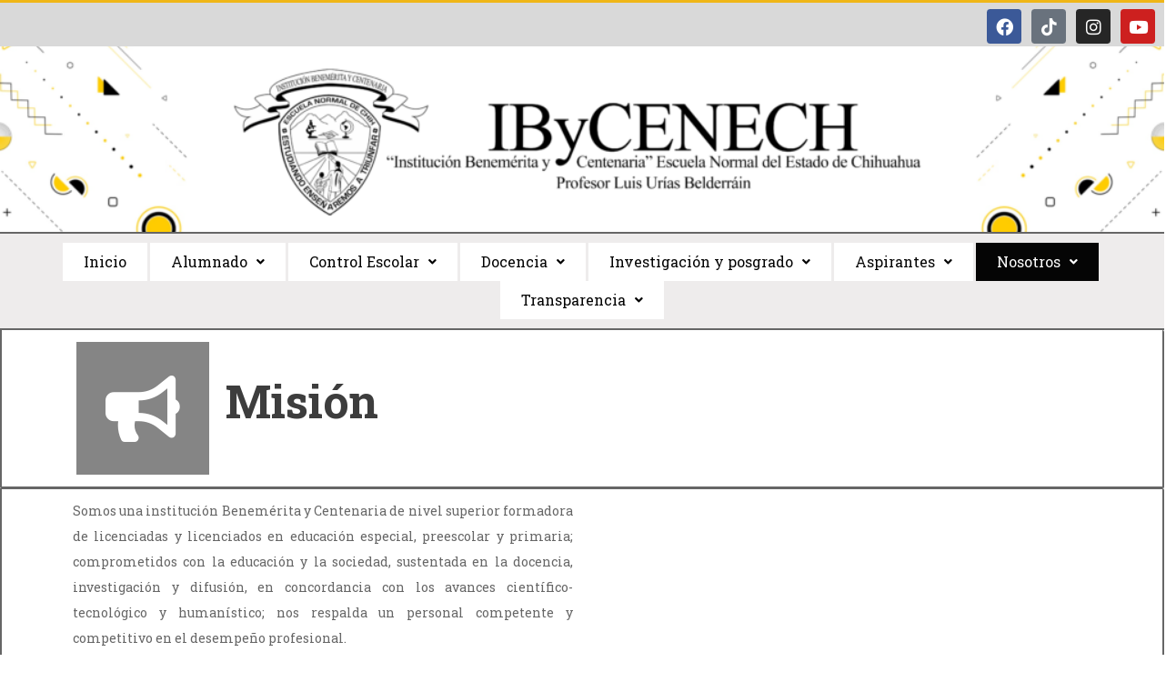

--- FILE ---
content_type: text/html; charset=UTF-8
request_url: https://www.ibycenech.edu.mx/mision-y-vision/
body_size: 61793
content:
<!DOCTYPE html>
<html lang="es">
<head>
	<meta charset="UTF-8" />
	<meta name="viewport" content="width=device-width, initial-scale=1" />
	<link rel="profile" href="http://gmpg.org/xfn/11" />
	<link rel="pingback" href="https://www.ibycenech.edu.mx/xmlrpc.php" />
	<title>Misión y Visión &#8211; Instituci&oacute;n Benem&eacute;rita y Centenaria Escuela Normal del Estado de Chihuahua Profr. Luis Ur&iacute;as Belderr&aacute;in</title>
<meta name='robots' content='max-image-preview:large' />
<link rel='dns-prefetch' href='//fonts.googleapis.com' />
<link rel="alternate" type="application/rss+xml" title="Instituci&oacute;n Benem&eacute;rita y Centenaria Escuela Normal del Estado de Chihuahua Profr. Luis Ur&iacute;as Belderr&aacute;in &raquo; Feed" href="https://www.ibycenech.edu.mx/feed/" />
<link rel="alternate" type="application/rss+xml" title="Instituci&oacute;n Benem&eacute;rita y Centenaria Escuela Normal del Estado de Chihuahua Profr. Luis Ur&iacute;as Belderr&aacute;in &raquo; Feed de los comentarios" href="https://www.ibycenech.edu.mx/comments/feed/" />
<link rel="alternate" title="oEmbed (JSON)" type="application/json+oembed" href="https://www.ibycenech.edu.mx/wp-json/oembed/1.0/embed?url=https%3A%2F%2Fwww.ibycenech.edu.mx%2Fmision-y-vision%2F" />
<link rel="alternate" title="oEmbed (XML)" type="text/xml+oembed" href="https://www.ibycenech.edu.mx/wp-json/oembed/1.0/embed?url=https%3A%2F%2Fwww.ibycenech.edu.mx%2Fmision-y-vision%2F&#038;format=xml" />
<style id='wp-img-auto-sizes-contain-inline-css' type='text/css'>
img:is([sizes=auto i],[sizes^="auto," i]){contain-intrinsic-size:3000px 1500px}
/*# sourceURL=wp-img-auto-sizes-contain-inline-css */
</style>
<style id='wp-emoji-styles-inline-css' type='text/css'>

	img.wp-smiley, img.emoji {
		display: inline !important;
		border: none !important;
		box-shadow: none !important;
		height: 1em !important;
		width: 1em !important;
		margin: 0 0.07em !important;
		vertical-align: -0.1em !important;
		background: none !important;
		padding: 0 !important;
	}
/*# sourceURL=wp-emoji-styles-inline-css */
</style>
<style id='classic-theme-styles-inline-css' type='text/css'>
/*! This file is auto-generated */
.wp-block-button__link{color:#fff;background-color:#32373c;border-radius:9999px;box-shadow:none;text-decoration:none;padding:calc(.667em + 2px) calc(1.333em + 2px);font-size:1.125em}.wp-block-file__button{background:#32373c;color:#fff;text-decoration:none}
/*# sourceURL=/wp-includes/css/classic-themes.min.css */
</style>
<link rel='stylesheet' id='contact-form-7-css' href='https://www.ibycenech.edu.mx/wp-content/plugins/contact-form-7/includes/css/styles.css?ver=5.9.3' type='text/css' media='all' />
<link rel='stylesheet' id='hfe-style-css' href='https://www.ibycenech.edu.mx/wp-content/plugins/header-footer-elementor/assets/css/header-footer-elementor.css?ver=1.6.26' type='text/css' media='all' />
<link rel='stylesheet' id='elementor-icons-css' href='https://www.ibycenech.edu.mx/wp-content/plugins/elementor/assets/lib/eicons/css/elementor-icons.min.css?ver=5.29.0' type='text/css' media='all' />
<link rel='stylesheet' id='elementor-frontend-css' href='https://www.ibycenech.edu.mx/wp-content/plugins/elementor/assets/css/frontend.min.css?ver=3.20.3' type='text/css' media='all' />
<link rel='stylesheet' id='swiper-css' href='https://www.ibycenech.edu.mx/wp-content/plugins/elementor/assets/lib/swiper/v8/css/swiper.min.css?ver=8.4.5' type='text/css' media='all' />
<link rel='stylesheet' id='elementor-post-198-css' href='https://www.ibycenech.edu.mx/wp-content/uploads/elementor/css/post-198.css?ver=1721600940' type='text/css' media='all' />
<link rel='stylesheet' id='elementor-pro-css' href='https://www.ibycenech.edu.mx/wp-content/plugins/elementor-pro/assets/css/frontend.min.css?ver=3.19.3' type='text/css' media='all' />
<link rel='stylesheet' id='elementor-post-444-css' href='https://www.ibycenech.edu.mx/wp-content/uploads/elementor/css/post-444.css?ver=1721668207' type='text/css' media='all' />
<link rel='stylesheet' id='font-awesome-css' href='https://www.ibycenech.edu.mx/wp-content/plugins/elementor/assets/lib/font-awesome/css/font-awesome.min.css?ver=4.7.0' type='text/css' media='all' />
<link rel='stylesheet' id='scholarship-fonts-css' href='https://fonts.googleapis.com/css?family=Roboto+Slab%3A300italic%2C400italic%2C700italic%2C400%2C300%2C700&#038;subset=latin%2Clatin-ext' type='text/css' media='all' />
<link rel='stylesheet' id='lightslider-style-css' href='https://www.ibycenech.edu.mx/wp-content/themes/scholarship/assets/library/lightslider/css/lightslider.min.css?ver=1.1.5' type='text/css' media='all' />
<link rel='stylesheet' id='scholarship-style-css' href='https://www.ibycenech.edu.mx/wp-content/themes/scholarship/style.css?ver=1.1.6' type='text/css' media='all' />
<style id='scholarship-style-inline-css' type='text/css'>
a,a:hover,a:focus,a:active,.entry-footer a:hover,.comment-author .fn .url:hover .commentmetadata .comment-edit-link,#cancel-comment-reply-link,#cancel-comment-reply-link:before,.logged-in-as a,.header-elements-holder .top-info::after,.widget hover,.widget a:hover::before,.widget li:hover::before,.widget .widget-title,.scholarship_grid_layout .post-title a:hover,.scholarship_portfolio .single-post-wrapper .portfolio-title-wrapper .portfolio-link,.team-title-wrapper .post-title a:hover,.latest-posts-wrapper .byline a:hover,.latest-posts-wrapper .posted-on a:hover,.latest-posts-wrapper .news-title a:hover,.entry-title a:hover,.entry-meta span a:hover,.post-readmore a:hover,.grid-archive-layout .entry-title a:hover,.widget a:hover,.widget a:hover::before,.widget li:hover::before,.home.blog .archive-content-wrapper .entry-title a:hover{color:#efb617}
.navigation .nav-links a:hover,.bttn:hover,button,input[type='button']:hover,input[type='reset']:hover,input[type='submit']:hover,.edit-link .post-edit-link,.reply .comment-reply-link,#masthead .menu-search-wrapper,#site-navigation ul.sub-menu,#site-navigation ul.children,.header-search-wrapper .search-submit,.mt-slider-btn-wrap .slider-btn:hover,.mt-slider-btn-wrap .slider-btn:first-child,.scholarship-slider-wrapper .lSAction>a:hover,.widget_search .search-submit,.team-wrapper .team-desc-wrapper,.site-info,#mt-scrollup,.scholarship_latest_blog .news-more:hover,#site-navigation ul > li:hover > .sub-toggle,#site-navigation ul > li.current-menu-item .sub-toggle,#site-navigation ul > li.current-menu-ancestor .sub-toggle,.error404 .page-title,#primary-menu,.widget_tag_cloud .tagcloud a:hover,.widget.widget_tag_cloud a:hover{background:#efb617 !important}
.navigation .nav-links a,.bttn,button,input[type='button'],input[type='reset'],input[type='submit'],.header-elements-holder .top-info::after,.mt-slider-btn-wrap .slider-btn:hover,.mt-slider-btn-wrap .slider-btn:first-child,.widget_search .search-submit,.cta-btn-wrap a:hover,.widget_tag_cloud .tagcloud a:hover,.widget.widget_tag_cloud a:hover{border-color:#efb617}
.comment-list .comment-body,#masthead .menu-search-wrapper::before,#masthead .menu-search-wrapper::after{border-top-color:#efb617}
#masthead,.site-info:before,.site-info:after,.site-info-wrapper{border-bottom-color:#efb617}
#site-navigation ul li.current-menu-item>a,#site-navigation ul li.current-menu-ancestor>a,#site-navigation ul li:hover>a,#site-navigation ul li.current_page_ancestor>a,#site-navigation ul li.current_page_item>a,#site-navigation ul li.focus>a,.header-search-wrapper .search-submit:hover,.mt-slider-btn-wrap .slider-btn,.mt-slider-btn-wrap .slider-btn:first-child:hover,.widget .scholarship-widget-wrapper .widget-title::before,.widget .scholarship-widget-wrapper .widget-title::after,.cta-btn-wrap a,.scholarship_portfolio .single-post-wrapper .portfolio-title-wrapper .portfolio-link:hover,.scholarship_latest_blog .news-more,#mt-scrollup:hover,#site-navigation ul li a.sub-toggle{background:#ed2b04}
.scholarship_call_to_action .section-wrapper::before,.scholarship_portfolio .single-post-wrapper .portfolio-title-wrapper,.scholarship_testimonials .section-wrapper::before{background:rgba( 239,182,23,0.9 )}
.header-search-wrapper .search-main:hover,.site-info a:hover{color:#ed2b04}
.header-search-wrapper .search-submit:hover{border-color:#ed2b04}
.widget .widget-title{border-left-color:#ed2b04}
.site-title,.site-description{position:absolute;clip:rect(1px,1px,1px,1px)}
/*# sourceURL=scholarship-style-inline-css */
</style>
<link rel='stylesheet' id='scholarship-responsive-style-css' href='https://www.ibycenech.edu.mx/wp-content/themes/scholarship/assets/css/scholarship-responsive.css?ver=1.1.6' type='text/css' media='all' />
<link rel='stylesheet' id='elementor-post-282-css' href='https://www.ibycenech.edu.mx/wp-content/uploads/elementor/css/post-282.css?ver=1721600941' type='text/css' media='all' />
<link rel='stylesheet' id='elementor-post-378-css' href='https://www.ibycenech.edu.mx/wp-content/uploads/elementor/css/post-378.css?ver=1721600941' type='text/css' media='all' />
<link rel='stylesheet' id='hfe-widgets-style-css' href='https://www.ibycenech.edu.mx/wp-content/plugins/header-footer-elementor/inc/widgets-css/frontend.css?ver=1.6.26' type='text/css' media='all' />
<link rel='stylesheet' id='google-fonts-1-css' href='https://fonts.googleapis.com/css?family=Roboto%3A100%2C100italic%2C200%2C200italic%2C300%2C300italic%2C400%2C400italic%2C500%2C500italic%2C600%2C600italic%2C700%2C700italic%2C800%2C800italic%2C900%2C900italic%7CRoboto+Slab%3A100%2C100italic%2C200%2C200italic%2C300%2C300italic%2C400%2C400italic%2C500%2C500italic%2C600%2C600italic%2C700%2C700italic%2C800%2C800italic%2C900%2C900italic&#038;display=auto&#038;ver=6.9' type='text/css' media='all' />
<link rel='stylesheet' id='elementor-icons-shared-0-css' href='https://www.ibycenech.edu.mx/wp-content/plugins/elementor/assets/lib/font-awesome/css/fontawesome.min.css?ver=5.15.3' type='text/css' media='all' />
<link rel='stylesheet' id='elementor-icons-fa-solid-css' href='https://www.ibycenech.edu.mx/wp-content/plugins/elementor/assets/lib/font-awesome/css/solid.min.css?ver=5.15.3' type='text/css' media='all' />
<link rel='stylesheet' id='elementor-icons-fa-regular-css' href='https://www.ibycenech.edu.mx/wp-content/plugins/elementor/assets/lib/font-awesome/css/regular.min.css?ver=5.15.3' type='text/css' media='all' />
<link rel='stylesheet' id='elementor-icons-fa-brands-css' href='https://www.ibycenech.edu.mx/wp-content/plugins/elementor/assets/lib/font-awesome/css/brands.min.css?ver=5.15.3' type='text/css' media='all' />
<link rel="preconnect" href="https://fonts.gstatic.com/" crossorigin><script type="text/javascript" src="https://www.ibycenech.edu.mx/wp-includes/js/jquery/jquery.min.js?ver=3.7.1" id="jquery-core-js"></script>
<script type="text/javascript" src="https://www.ibycenech.edu.mx/wp-includes/js/jquery/jquery-migrate.min.js?ver=3.4.1" id="jquery-migrate-js"></script>
<script type="text/javascript" src="https://www.ibycenech.edu.mx/wp-content/plugins/elementor-pro/assets/js/page-transitions.min.js?ver=3.19.3" id="page-transitions-js"></script>
<link rel="https://api.w.org/" href="https://www.ibycenech.edu.mx/wp-json/" /><link rel="alternate" title="JSON" type="application/json" href="https://www.ibycenech.edu.mx/wp-json/wp/v2/pages/444" /><link rel="EditURI" type="application/rsd+xml" title="RSD" href="https://www.ibycenech.edu.mx/xmlrpc.php?rsd" />
<meta name="generator" content="WordPress 6.9" />
<link rel="canonical" href="https://www.ibycenech.edu.mx/mision-y-vision/" />
<link rel='shortlink' href='https://www.ibycenech.edu.mx/?p=444' />
<meta name="generator" content="Elementor 3.20.3; features: e_optimized_assets_loading, additional_custom_breakpoints, block_editor_assets_optimize, e_image_loading_optimization; settings: css_print_method-external, google_font-enabled, font_display-auto">
<link rel="icon" href="https://www.ibycenech.edu.mx/wp-content/uploads/2024/03/ibycenechescudoTrans150x150-70x70.jpg" sizes="32x32" />
<link rel="icon" href="https://www.ibycenech.edu.mx/wp-content/uploads/2024/03/ibycenechescudoTrans150x150.jpg" sizes="192x192" />
<link rel="apple-touch-icon" href="https://www.ibycenech.edu.mx/wp-content/uploads/2024/03/ibycenechescudoTrans150x150.jpg" />
<meta name="msapplication-TileImage" content="https://www.ibycenech.edu.mx/wp-content/uploads/2024/03/ibycenechescudoTrans150x150.jpg" />
</head>

<body class="wp-singular page-template page-template-elementor_header_footer page page-id-444 wp-custom-logo wp-theme-scholarship ehf-header ehf-template-scholarship ehf-stylesheet-scholarship right-sidebar elementor-default elementor-template-full-width elementor-kit-198 elementor-page elementor-page-444">
		<e-page-transition preloader-type="animation" preloader-animation-type="circle" class="e-page-transition--entering" exclude="^https\:\/\/www\.ibycenech\.edu\.mx\/wp\-admin\/">
					</e-page-transition>
		<div id="page" class="hfeed site">

		<header id="masthead" itemscope="itemscope" itemtype="https://schema.org/WPHeader">
			<p class="main-title bhf-hidden" itemprop="headline"><a href="https://www.ibycenech.edu.mx" title="Instituci&oacute;n Benem&eacute;rita y Centenaria Escuela Normal del Estado de Chihuahua Profr. Luis Ur&iacute;as Belderr&aacute;in" rel="home">Instituci&oacute;n Benem&eacute;rita y Centenaria Escuela Normal del Estado de Chihuahua Profr. Luis Ur&iacute;as Belderr&aacute;in</a></p>
					</header>

	<!DOCTYPE html>
<html lang="es">
<head>
	<meta charset="UTF-8">
	<meta name="viewport" content="width=device-width, initial-scale=1.0, viewport-fit=cover" />		</head>
<body class="wp-singular page-template page-template-elementor_header_footer page page-id-444 wp-custom-logo wp-theme-scholarship ehf-header ehf-template-scholarship ehf-stylesheet-scholarship right-sidebar elementor-default elementor-template-full-width elementor-kit-198 elementor-page elementor-page-444">
		<e-page-transition preloader-type="animation animation animation" preloader-animation-type="circle circle circle" class="e-page-transition--entering e-page-transition--entering e-page-transition--entering" exclude="^https\:\/\/www\.ibycenech\.edu\.mx\/wp\-admin\/ ^https\:\/\/www\.ibycenech\.edu\.mx\/wp\-admin\/ ^https\:\/\/www\.ibycenech\.edu\.mx\/wp\-admin\/">
					</e-page-transition>
				<div data-elementor-type="header" data-elementor-id="282" class="elementor elementor-282 elementor-location-header" data-elementor-post-type="elementor_library">
					<section class="elementor-section elementor-top-section elementor-element elementor-element-c05d3f0 elementor-section-full_width elementor-section-content-middle elementor-section-height-default elementor-section-height-default" data-id="c05d3f0" data-element_type="section" data-settings="{&quot;background_background&quot;:&quot;classic&quot;}">
						<div class="elementor-container elementor-column-gap-default">
					<div class="elementor-column elementor-col-100 elementor-top-column elementor-element elementor-element-2ce14bd" data-id="2ce14bd" data-element_type="column">
			<div class="elementor-widget-wrap elementor-element-populated">
						<div class="elementor-element elementor-element-bf81867 elementor-grid-4 e-grid-align-right elementor-widget__width-initial elementor-grid-tablet-4 elementor-grid-mobile-4 e-grid-align-tablet-center e-grid-align-mobile-center elementor-widget-mobile__width-initial elementor-shape-rounded elementor-invisible elementor-widget elementor-widget-social-icons" data-id="bf81867" data-element_type="widget" data-settings="{&quot;_animation&quot;:&quot;rotateIn&quot;}" data-widget_type="social-icons.default">
				<div class="elementor-widget-container">
					<div class="elementor-social-icons-wrapper elementor-grid">
							<span class="elementor-grid-item">
					<a class="elementor-icon elementor-social-icon elementor-social-icon-facebook elementor-repeater-item-5391a3c" href="https://www.facebook.com/Comunidad.IByCENECH" target="_blank">
						<span class="elementor-screen-only">Facebook</span>
						<i class="fab fa-facebook"></i>					</a>
				</span>
							<span class="elementor-grid-item">
					<a class="elementor-icon elementor-social-icon elementor-social-icon-tiktok elementor-repeater-item-5174cee" href="https://www.tiktok.com/@comunidad.ibycene" target="_blank">
						<span class="elementor-screen-only">Tiktok</span>
						<i class="fab fa-tiktok"></i>					</a>
				</span>
							<span class="elementor-grid-item">
					<a class="elementor-icon elementor-social-icon elementor-social-icon-instagram elementor-repeater-item-6be4a77" href="https://www.instagram.com/ibycenech/" target="_blank">
						<span class="elementor-screen-only">Instagram</span>
						<i class="fab fa-instagram"></i>					</a>
				</span>
							<span class="elementor-grid-item">
					<a class="elementor-icon elementor-social-icon elementor-social-icon-youtube elementor-repeater-item-f5ac282" target="_blank">
						<span class="elementor-screen-only">Youtube</span>
						<i class="fab fa-youtube"></i>					</a>
				</span>
					</div>
				</div>
				</div>
					</div>
		</div>
					</div>
		</section>
				<section class="elementor-section elementor-top-section elementor-element elementor-element-bb1d33e elementor-section-stretched elementor-section-height-min-height elementor-section-boxed elementor-section-height-default elementor-section-items-middle" data-id="bb1d33e" data-element_type="section" data-settings="{&quot;background_background&quot;:&quot;classic&quot;,&quot;stretch_section&quot;:&quot;section-stretched&quot;}">
							<div class="elementor-background-overlay"></div>
							<div class="elementor-container elementor-column-gap-default">
					<div class="elementor-column elementor-col-100 elementor-top-column elementor-element elementor-element-cc7fd9f" data-id="cc7fd9f" data-element_type="column">
			<div class="elementor-widget-wrap">
							</div>
		</div>
					</div>
		</section>
				<section class="elementor-section elementor-top-section elementor-element elementor-element-43bf6d1 elementor-section-full_width elementor-section-content-middle elementor-section-stretched elementor-section-height-default elementor-section-height-default" data-id="43bf6d1" data-element_type="section" data-settings="{&quot;stretch_section&quot;:&quot;section-stretched&quot;,&quot;background_background&quot;:&quot;classic&quot;}">
							<div class="elementor-background-overlay"></div>
							<div class="elementor-container elementor-column-gap-default">
					<div class="elementor-column elementor-col-100 elementor-top-column elementor-element elementor-element-02d549e" data-id="02d549e" data-element_type="column">
			<div class="elementor-widget-wrap elementor-element-populated">
						<div class="elementor-element elementor-element-39eb2d1 hfe-nav-menu__align-center hfe-submenu-animation-slide_up elementor-widget__width-inherit hfe-submenu-icon-arrow hfe-link-redirect-child hfe-nav-menu__breakpoint-tablet elementor-widget elementor-widget-navigation-menu" data-id="39eb2d1" data-element_type="widget" data-settings="{&quot;padding_horizontal_menu_item&quot;:{&quot;unit&quot;:&quot;px&quot;,&quot;size&quot;:23,&quot;sizes&quot;:[]},&quot;padding_vertical_menu_item&quot;:{&quot;unit&quot;:&quot;px&quot;,&quot;size&quot;:13,&quot;sizes&quot;:[]},&quot;menu_space_between&quot;:{&quot;unit&quot;:&quot;px&quot;,&quot;size&quot;:3,&quot;sizes&quot;:[]},&quot;padding_horizontal_menu_item_tablet&quot;:{&quot;unit&quot;:&quot;px&quot;,&quot;size&quot;:&quot;&quot;,&quot;sizes&quot;:[]},&quot;padding_horizontal_menu_item_mobile&quot;:{&quot;unit&quot;:&quot;px&quot;,&quot;size&quot;:&quot;&quot;,&quot;sizes&quot;:[]},&quot;padding_vertical_menu_item_tablet&quot;:{&quot;unit&quot;:&quot;px&quot;,&quot;size&quot;:&quot;&quot;,&quot;sizes&quot;:[]},&quot;padding_vertical_menu_item_mobile&quot;:{&quot;unit&quot;:&quot;px&quot;,&quot;size&quot;:&quot;&quot;,&quot;sizes&quot;:[]},&quot;menu_space_between_tablet&quot;:{&quot;unit&quot;:&quot;px&quot;,&quot;size&quot;:&quot;&quot;,&quot;sizes&quot;:[]},&quot;menu_space_between_mobile&quot;:{&quot;unit&quot;:&quot;px&quot;,&quot;size&quot;:&quot;&quot;,&quot;sizes&quot;:[]},&quot;menu_row_space&quot;:{&quot;unit&quot;:&quot;px&quot;,&quot;size&quot;:&quot;&quot;,&quot;sizes&quot;:[]},&quot;menu_row_space_tablet&quot;:{&quot;unit&quot;:&quot;px&quot;,&quot;size&quot;:&quot;&quot;,&quot;sizes&quot;:[]},&quot;menu_row_space_mobile&quot;:{&quot;unit&quot;:&quot;px&quot;,&quot;size&quot;:&quot;&quot;,&quot;sizes&quot;:[]},&quot;dropdown_border_radius&quot;:{&quot;unit&quot;:&quot;px&quot;,&quot;top&quot;:&quot;&quot;,&quot;right&quot;:&quot;&quot;,&quot;bottom&quot;:&quot;&quot;,&quot;left&quot;:&quot;&quot;,&quot;isLinked&quot;:true},&quot;dropdown_border_radius_tablet&quot;:{&quot;unit&quot;:&quot;px&quot;,&quot;top&quot;:&quot;&quot;,&quot;right&quot;:&quot;&quot;,&quot;bottom&quot;:&quot;&quot;,&quot;left&quot;:&quot;&quot;,&quot;isLinked&quot;:true},&quot;dropdown_border_radius_mobile&quot;:{&quot;unit&quot;:&quot;px&quot;,&quot;top&quot;:&quot;&quot;,&quot;right&quot;:&quot;&quot;,&quot;bottom&quot;:&quot;&quot;,&quot;left&quot;:&quot;&quot;,&quot;isLinked&quot;:true},&quot;width_dropdown_item&quot;:{&quot;unit&quot;:&quot;px&quot;,&quot;size&quot;:&quot;220&quot;,&quot;sizes&quot;:[]},&quot;width_dropdown_item_tablet&quot;:{&quot;unit&quot;:&quot;px&quot;,&quot;size&quot;:&quot;&quot;,&quot;sizes&quot;:[]},&quot;width_dropdown_item_mobile&quot;:{&quot;unit&quot;:&quot;px&quot;,&quot;size&quot;:&quot;&quot;,&quot;sizes&quot;:[]},&quot;padding_horizontal_dropdown_item&quot;:{&quot;unit&quot;:&quot;px&quot;,&quot;size&quot;:&quot;&quot;,&quot;sizes&quot;:[]},&quot;padding_horizontal_dropdown_item_tablet&quot;:{&quot;unit&quot;:&quot;px&quot;,&quot;size&quot;:&quot;&quot;,&quot;sizes&quot;:[]},&quot;padding_horizontal_dropdown_item_mobile&quot;:{&quot;unit&quot;:&quot;px&quot;,&quot;size&quot;:&quot;&quot;,&quot;sizes&quot;:[]},&quot;padding_vertical_dropdown_item&quot;:{&quot;unit&quot;:&quot;px&quot;,&quot;size&quot;:15,&quot;sizes&quot;:[]},&quot;padding_vertical_dropdown_item_tablet&quot;:{&quot;unit&quot;:&quot;px&quot;,&quot;size&quot;:&quot;&quot;,&quot;sizes&quot;:[]},&quot;padding_vertical_dropdown_item_mobile&quot;:{&quot;unit&quot;:&quot;px&quot;,&quot;size&quot;:&quot;&quot;,&quot;sizes&quot;:[]},&quot;distance_from_menu&quot;:{&quot;unit&quot;:&quot;px&quot;,&quot;size&quot;:&quot;&quot;,&quot;sizes&quot;:[]},&quot;distance_from_menu_tablet&quot;:{&quot;unit&quot;:&quot;px&quot;,&quot;size&quot;:&quot;&quot;,&quot;sizes&quot;:[]},&quot;distance_from_menu_mobile&quot;:{&quot;unit&quot;:&quot;px&quot;,&quot;size&quot;:&quot;&quot;,&quot;sizes&quot;:[]},&quot;toggle_size&quot;:{&quot;unit&quot;:&quot;px&quot;,&quot;size&quot;:&quot;&quot;,&quot;sizes&quot;:[]},&quot;toggle_size_tablet&quot;:{&quot;unit&quot;:&quot;px&quot;,&quot;size&quot;:&quot;&quot;,&quot;sizes&quot;:[]},&quot;toggle_size_mobile&quot;:{&quot;unit&quot;:&quot;px&quot;,&quot;size&quot;:&quot;&quot;,&quot;sizes&quot;:[]},&quot;toggle_border_width&quot;:{&quot;unit&quot;:&quot;px&quot;,&quot;size&quot;:&quot;&quot;,&quot;sizes&quot;:[]},&quot;toggle_border_width_tablet&quot;:{&quot;unit&quot;:&quot;px&quot;,&quot;size&quot;:&quot;&quot;,&quot;sizes&quot;:[]},&quot;toggle_border_width_mobile&quot;:{&quot;unit&quot;:&quot;px&quot;,&quot;size&quot;:&quot;&quot;,&quot;sizes&quot;:[]},&quot;toggle_border_radius&quot;:{&quot;unit&quot;:&quot;px&quot;,&quot;size&quot;:&quot;&quot;,&quot;sizes&quot;:[]},&quot;toggle_border_radius_tablet&quot;:{&quot;unit&quot;:&quot;px&quot;,&quot;size&quot;:&quot;&quot;,&quot;sizes&quot;:[]},&quot;toggle_border_radius_mobile&quot;:{&quot;unit&quot;:&quot;px&quot;,&quot;size&quot;:&quot;&quot;,&quot;sizes&quot;:[]}}" data-widget_type="navigation-menu.default">
				<div class="elementor-widget-container">
						<div class="hfe-nav-menu hfe-layout-horizontal hfe-nav-menu-layout horizontal hfe-pointer__framed hfe-animation__shrink" data-layout="horizontal">
				<div role="button" class="hfe-nav-menu__toggle elementor-clickable">
					<span class="screen-reader-text">Menú</span>
					<div class="hfe-nav-menu-icon">
						<i aria-hidden="true"  class="fas fa-align-justify"></i>					</div>
				</div>
				<nav class="hfe-nav-menu__layout-horizontal hfe-nav-menu__submenu-arrow" data-toggle-icon="&lt;i aria-hidden=&quot;true&quot; tabindex=&quot;0&quot; class=&quot;fas fa-align-justify&quot;&gt;&lt;/i&gt;" data-close-icon="&lt;i aria-hidden=&quot;true&quot; tabindex=&quot;0&quot; class=&quot;far fa-window-close&quot;&gt;&lt;/i&gt;" data-full-width="yes">
					<ul id="menu-1-39eb2d1" class="hfe-nav-menu"><li id="menu-item-303" class="menu-item menu-item-type-post_type menu-item-object-page menu-item-home parent hfe-creative-menu"><a href="https://www.ibycenech.edu.mx/" class = "hfe-menu-item">Inicio</a></li>
<li id="menu-item-1869" class="menu-item menu-item-type-custom menu-item-object-custom menu-item-has-children parent hfe-has-submenu hfe-creative-menu"><div class="hfe-has-submenu-container"><a href="#" class = "hfe-menu-item">Alumnado<span class='hfe-menu-toggle sub-arrow hfe-menu-child-0'><i class='fa'></i></span></a></div>
<ul class="sub-menu">
	<li id="menu-item-1347" class="menu-item menu-item-type-post_type menu-item-object-page hfe-creative-menu"><a href="https://www.ibycenech.edu.mx/biblioteca-virtual/" class = "hfe-sub-menu-item">Biblioteca Virtual</a></li>
	<li id="menu-item-1835" class="menu-item menu-item-type-custom menu-item-object-custom hfe-creative-menu"><a href="https://campusvirtual.ibycenech.edu.mx/" class = "hfe-sub-menu-item">Plataforma Educativa</a></li>
</ul>
</li>
<li id="menu-item-1870" class="menu-item menu-item-type-custom menu-item-object-custom menu-item-has-children parent hfe-has-submenu hfe-creative-menu"><div class="hfe-has-submenu-container"><a href="#" class = "hfe-menu-item">Control Escolar<span class='hfe-menu-toggle sub-arrow hfe-menu-child-0'><i class='fa'></i></span></a></div>
<ul class="sub-menu">
	<li id="menu-item-1357" class="menu-item menu-item-type-post_type menu-item-object-page hfe-creative-menu"><a href="https://www.ibycenech.edu.mx/manual-de-convivencia/" class = "hfe-sub-menu-item">Manual de convivencia</a></li>
	<li id="menu-item-1387" class="menu-item menu-item-type-custom menu-item-object-custom hfe-creative-menu"><a href="https://controlescolar02.wixsite.com/control" class = "hfe-sub-menu-item">Constancias</a></li>
	<li id="menu-item-590" class="menu-item menu-item-type-custom menu-item-object-custom hfe-creative-menu"><a target="_blank"rel="noopener" href="https://sie.chihuahua.gob.mx/publico/ce/consulta.asp" class = "hfe-sub-menu-item">SIE</a></li>
	<li id="menu-item-1438" class="menu-item menu-item-type-custom menu-item-object-custom hfe-creative-menu"><a href="https://forms.gle/4qq9aoh912paSJxZ9" class = "hfe-sub-menu-item">Solicitud de título electrónico</a></li>
	<li id="menu-item-656" class="menu-item menu-item-type-custom menu-item-object-custom hfe-creative-menu"><a target="_blank"rel="noopener" href="https://dgesum.sep.gob.mx/normas_control" class = "hfe-sub-menu-item">Normas de Control Escolar</a></li>
	<li id="menu-item-658" class="menu-item menu-item-type-custom menu-item-object-custom hfe-creative-menu"><a target="_blank"rel="noopener" href="https://www.gob.mx/sep/acciones-y-programas/codigo-de-conducta-sep-19566?state=published" class = "hfe-sub-menu-item">Código de Conducta</a></li>
</ul>
</li>
<li id="menu-item-307" class="menu-item menu-item-type-post_type menu-item-object-page menu-item-has-children parent hfe-has-submenu hfe-creative-menu"><div class="hfe-has-submenu-container"><a href="https://www.ibycenech.edu.mx/docencia/" class = "hfe-menu-item">Docencia<span class='hfe-menu-toggle sub-arrow hfe-menu-child-0'><i class='fa'></i></span></a></div>
<ul class="sub-menu">
	<li id="menu-item-572" class="menu-item menu-item-type-post_type menu-item-object-page hfe-creative-menu"><a href="https://www.ibycenech.edu.mx/formaci/" class = "hfe-sub-menu-item">Coordinación Licenciatura en Educación Preescolar</a></li>
	<li id="menu-item-577" class="menu-item menu-item-type-post_type menu-item-object-page hfe-creative-menu"><a href="https://www.ibycenech.edu.mx/tutorias/" class = "hfe-sub-menu-item">Coordinación Licenciatura en Educación Primaria</a></li>
	<li id="menu-item-1052" class="menu-item menu-item-type-post_type menu-item-object-page hfe-creative-menu"><a href="https://www.ibycenech.edu.mx/coordinacion-en-inclusion-educativa/" class = "hfe-sub-menu-item">Coordinación Licenciatura en Inclusión Educativa</a></li>
	<li id="menu-item-586" class="menu-item menu-item-type-post_type menu-item-object-page hfe-creative-menu"><a href="https://www.ibycenech.edu.mx/trabajo-social/" class = "hfe-sub-menu-item">Movilidad Académica</a></li>
</ul>
</li>
<li id="menu-item-1871" class="menu-item menu-item-type-custom menu-item-object-custom menu-item-has-children parent hfe-has-submenu hfe-creative-menu"><div class="hfe-has-submenu-container"><a href="#" class = "hfe-menu-item">Investigación y posgrado<span class='hfe-menu-toggle sub-arrow hfe-menu-child-0'><i class='fa'></i></span></a></div>
<ul class="sub-menu">
	<li id="menu-item-608" class="menu-item menu-item-type-post_type menu-item-object-page menu-item-has-children hfe-has-submenu hfe-creative-menu"><div class="hfe-has-submenu-container"><a href="https://www.ibycenech.edu.mx/cuerpos-academicos/" class = "hfe-sub-menu-item">Cuerpos Académicos<span class='hfe-menu-toggle sub-arrow hfe-menu-child-1'><i class='fa'></i></span></a></div>
	<ul class="sub-menu">
		<li id="menu-item-1805" class="menu-item menu-item-type-post_type menu-item-object-page hfe-creative-menu"><a href="https://www.ibycenech.edu.mx/bcenelub-1/" class = "hfe-sub-menu-item">BCENELUB-1</a></li>
		<li id="menu-item-1804" class="menu-item menu-item-type-post_type menu-item-object-page hfe-creative-menu"><a href="https://www.ibycenech.edu.mx/bcenelub-3/" class = "hfe-sub-menu-item">BCENELUB-3</a></li>
		<li id="menu-item-1409" class="menu-item menu-item-type-post_type menu-item-object-page hfe-creative-menu"><a href="https://www.ibycenech.edu.mx/bcenelub-4/" class = "hfe-sub-menu-item">BCENELUB-4</a></li>
		<li id="menu-item-1803" class="menu-item menu-item-type-post_type menu-item-object-page hfe-creative-menu"><a href="https://www.ibycenech.edu.mx/bcenelub-5/" class = "hfe-sub-menu-item">BCENELUB-5</a></li>
		<li id="menu-item-1812" class="menu-item menu-item-type-post_type menu-item-object-page hfe-creative-menu"><a href="https://www.ibycenech.edu.mx/bcenelub-6/" class = "hfe-sub-menu-item">BCENELUB-6</a></li>
		<li id="menu-item-1819" class="menu-item menu-item-type-post_type menu-item-object-page hfe-creative-menu"><a href="https://www.ibycenech.edu.mx/investigadores-independientes/" class = "hfe-sub-menu-item">Investigadores Independientes</a></li>
	</ul>
</li>
	<li id="menu-item-613" class="menu-item menu-item-type-post_type menu-item-object-page hfe-creative-menu"><a href="https://www.ibycenech.edu.mx/consejo-editorial/" class = "hfe-sub-menu-item">Consejo Editorial</a></li>
	<li id="menu-item-618" class="menu-item menu-item-type-post_type menu-item-object-page hfe-creative-menu"><a href="https://www.ibycenech.edu.mx/publicaciones/" class = "hfe-sub-menu-item">Publicaciones</a></li>
	<li id="menu-item-623" class="menu-item menu-item-type-post_type menu-item-object-page hfe-creative-menu"><a href="https://www.ibycenech.edu.mx/comite-de-etica-en-investigacion-educativa/" class = "hfe-sub-menu-item">Comité de ética en Investigación Educativa</a></li>
	<li id="menu-item-628" class="menu-item menu-item-type-post_type menu-item-object-page hfe-creative-menu"><a href="https://www.ibycenech.edu.mx/posgrado/" class = "hfe-sub-menu-item">Oferta Educativa</a></li>
	<li id="menu-item-1757" class="menu-item menu-item-type-custom menu-item-object-custom hfe-creative-menu"><a href="https://campusvirtual.ibycenech.edu.mx" class = "hfe-sub-menu-item">Campus Virtual</a></li>
	<li id="menu-item-633" class="menu-item menu-item-type-post_type menu-item-object-page hfe-creative-menu"><a href="https://www.ibycenech.edu.mx/seguimiento-de-egresados/" class = "hfe-sub-menu-item">Seguimiento de Egresados</a></li>
</ul>
</li>
<li id="menu-item-1873" class="menu-item menu-item-type-custom menu-item-object-custom menu-item-has-children parent hfe-has-submenu hfe-creative-menu"><div class="hfe-has-submenu-container"><a href="#" class = "hfe-menu-item">Aspirantes<span class='hfe-menu-toggle sub-arrow hfe-menu-child-0'><i class='fa'></i></span></a></div>
<ul class="sub-menu">
	<li id="menu-item-1519" class="menu-item menu-item-type-custom menu-item-object-custom hfe-creative-menu"><a href="https://www.ibycenech.edu.mx/wp-content/uploads/2024/05/ConvocatorioparaIngreso2024.pdf" class = "hfe-sub-menu-item">Información proceso 2024</a></li>
	<li id="menu-item-1518" class="menu-item menu-item-type-custom menu-item-object-custom hfe-creative-menu"><a href="https://forms.gle/hoUQDCvhjCfmDmtj8" class = "hfe-sub-menu-item">Prerregistro</a></li>
	<li id="menu-item-642" class="menu-item menu-item-type-post_type menu-item-object-page hfe-creative-menu"><a href="https://www.ibycenech.edu.mx/licenciatura-en-educacion-preescolar/" class = "hfe-sub-menu-item">Licenciatura en Educación Preescolar</a></li>
	<li id="menu-item-652" class="menu-item menu-item-type-post_type menu-item-object-page hfe-creative-menu"><a href="https://www.ibycenech.edu.mx/licenciatura-en-educacion-primaria/" class = "hfe-sub-menu-item">Licenciatura en Educación Primaria</a></li>
	<li id="menu-item-651" class="menu-item menu-item-type-post_type menu-item-object-page hfe-creative-menu"><a href="https://www.ibycenech.edu.mx/licenciatura-en-inclusion-educativa/" class = "hfe-sub-menu-item">Licenciatura en Inclusión Educativa</a></li>
</ul>
</li>
<li id="menu-item-1874" class="menu-item menu-item-type-custom menu-item-object-custom current-menu-ancestor current-menu-parent menu-item-has-children parent hfe-has-submenu hfe-creative-menu"><div class="hfe-has-submenu-container"><a href="#" class = "hfe-menu-item">Nosotros<span class='hfe-menu-toggle sub-arrow hfe-menu-child-0'><i class='fa'></i></span></a></div>
<ul class="sub-menu">
	<li id="menu-item-423" class="menu-item menu-item-type-post_type menu-item-object-page hfe-creative-menu"><a href="https://www.ibycenech.edu.mx/historia/" class = "hfe-sub-menu-item">Historia</a></li>
	<li id="menu-item-451" class="menu-item menu-item-type-post_type menu-item-object-page current-menu-item page_item page-item-444 current_page_item hfe-creative-menu"><a href="https://www.ibycenech.edu.mx/mision-y-vision/" class = "hfe-sub-menu-item hfe-sub-menu-item-active">Misión y Visión</a></li>
	<li id="menu-item-484" class="menu-item menu-item-type-post_type menu-item-object-page hfe-creative-menu"><a href="https://www.ibycenech.edu.mx/directorio/" class = "hfe-sub-menu-item">Directorio</a></li>
	<li id="menu-item-483" class="menu-item menu-item-type-post_type menu-item-object-page hfe-creative-menu"><a href="https://www.ibycenech.edu.mx/himno-normalista/" class = "hfe-sub-menu-item">Himno Normalista</a></li>
	<li id="menu-item-489" class="menu-item menu-item-type-post_type menu-item-object-page hfe-creative-menu"><a href="https://www.ibycenech.edu.mx/mensaje-del-director/" class = "hfe-sub-menu-item">Mensaje del Director</a></li>
	<li id="menu-item-494" class="menu-item menu-item-type-post_type menu-item-object-page hfe-creative-menu"><a href="https://www.ibycenech.edu.mx/politicas-de-privacidad-y-proteccion-de-datos-personales/" class = "hfe-sub-menu-item">Políticas de privacidad y protección de datos personales</a></li>
	<li id="menu-item-520" class="menu-item menu-item-type-custom menu-item-object-custom hfe-creative-menu"><a target="_blank"rel="noopener" href="https://www.ibycenech.edu.mx/wp-content/uploads/2024/04/CODIGO-DE-ETICA.pdf" class = "hfe-sub-menu-item">Código de ética</a></li>
</ul>
</li>
<li id="menu-item-1875" class="menu-item menu-item-type-custom menu-item-object-custom menu-item-has-children parent hfe-has-submenu hfe-creative-menu"><div class="hfe-has-submenu-container"><a href="#" class = "hfe-menu-item">Transparencia<span class='hfe-menu-toggle sub-arrow hfe-menu-child-0'><i class='fa'></i></span></a></div>
<ul class="sub-menu">
	<li id="menu-item-524" class="menu-item menu-item-type-post_type menu-item-object-page hfe-creative-menu"><a href="https://www.ibycenech.edu.mx/comite-de-etica/" class = "hfe-sub-menu-item">Comité de ética</a></li>
	<li id="menu-item-541" class="menu-item menu-item-type-post_type menu-item-object-page hfe-creative-menu"><a href="https://www.ibycenech.edu.mx/unidad-de-igualdad-de-genero/" class = "hfe-sub-menu-item">Unidad de igualdad de género</a></li>
	<li id="menu-item-538" class="menu-item menu-item-type-post_type menu-item-object-page hfe-creative-menu"><a href="https://www.ibycenech.edu.mx/normatividad/" class = "hfe-sub-menu-item">Normatividad</a></li>
</ul>
</li>
</ul> 
				</nav>
			</div>
					</div>
				</div>
					</div>
		</div>
					</div>
		</section>
				</div>
				<div data-elementor-type="wp-page" data-elementor-id="444" class="elementor elementor-444" data-elementor-post-type="page">
						<section class="elementor-section elementor-top-section elementor-element elementor-element-1c118fd elementor-section-boxed elementor-section-height-default elementor-section-height-default" data-id="1c118fd" data-element_type="section">
						<div class="elementor-container elementor-column-gap-default">
					<div class="elementor-column elementor-col-100 elementor-top-column elementor-element elementor-element-0efc280" data-id="0efc280" data-element_type="column">
			<div class="elementor-widget-wrap elementor-element-populated">
						<div class="elementor-element elementor-element-cca229c elementor-view-framed elementor-shape-square elementor-position-left elementor-vertical-align-middle elementor-widget__width-initial elementor-mobile-position-top elementor-widget elementor-widget-icon-box" data-id="cca229c" data-element_type="widget" data-widget_type="icon-box.default">
				<div class="elementor-widget-container">
					<div class="elementor-icon-box-wrapper">
						<div class="elementor-icon-box-icon">
				<span  class="elementor-icon elementor-animation-">
				<i aria-hidden="true" class="fas fa-bullhorn"></i>				</span>
			</div>
						<div class="elementor-icon-box-content">
				<h3 class="elementor-icon-box-title">
					<span  >
						Misión					</span>
				</h3>
							</div>
		</div>
				</div>
				</div>
					</div>
		</div>
					</div>
		</section>
				<section class="elementor-section elementor-top-section elementor-element elementor-element-d3e1ec9 elementor-section-boxed elementor-section-height-default elementor-section-height-default" data-id="d3e1ec9" data-element_type="section">
						<div class="elementor-container elementor-column-gap-default">
					<div class="elementor-column elementor-col-66 elementor-top-column elementor-element elementor-element-c9446bf" data-id="c9446bf" data-element_type="column">
			<div class="elementor-widget-wrap elementor-element-populated">
						<div class="elementor-element elementor-element-c7f906b elementor-widget__width-initial elementor-widget elementor-widget-text-editor" data-id="c7f906b" data-element_type="widget" data-widget_type="text-editor.default">
				<div class="elementor-widget-container">
							<p>Somos una institución Benemérita y Centenaria de nivel superior formadora de licenciadas y licenciados en educación especial, preescolar y primaria; comprometidos con la educación y la sociedad, sustentada en la docencia, investigación y difusión, en concordancia con los avances científico- tecnológico y humanístico; nos respalda un personal competente y competitivo en el desempeño profesional.</p>						</div>
				</div>
					</div>
		</div>
				<div class="elementor-column elementor-col-33 elementor-top-column elementor-element elementor-element-61ee987" data-id="61ee987" data-element_type="column">
			<div class="elementor-widget-wrap">
							</div>
		</div>
					</div>
		</section>
				<section class="elementor-section elementor-top-section elementor-element elementor-element-68c76fa elementor-section-boxed elementor-section-height-default elementor-section-height-default" data-id="68c76fa" data-element_type="section">
						<div class="elementor-container elementor-column-gap-default">
					<div class="elementor-column elementor-col-100 elementor-top-column elementor-element elementor-element-8b247eb" data-id="8b247eb" data-element_type="column">
			<div class="elementor-widget-wrap elementor-element-populated">
						<div class="elementor-element elementor-element-a665428 elementor-view-framed elementor-shape-square elementor-position-right elementor-vertical-align-middle elementor-widget__width-initial elementor-mobile-position-top elementor-widget elementor-widget-icon-box" data-id="a665428" data-element_type="widget" data-widget_type="icon-box.default">
				<div class="elementor-widget-container">
					<div class="elementor-icon-box-wrapper">
						<div class="elementor-icon-box-icon">
				<span  class="elementor-icon elementor-animation-">
				<i aria-hidden="true" class="far fa-lightbulb"></i>				</span>
			</div>
						<div class="elementor-icon-box-content">
				<h3 class="elementor-icon-box-title">
					<span  >
						Visión					</span>
				</h3>
							</div>
		</div>
				</div>
				</div>
					</div>
		</div>
					</div>
		</section>
				<section class="elementor-section elementor-top-section elementor-element elementor-element-8a5e2d4 elementor-section-boxed elementor-section-height-default elementor-section-height-default" data-id="8a5e2d4" data-element_type="section">
						<div class="elementor-container elementor-column-gap-default">
					<div class="elementor-column elementor-col-66 elementor-top-column elementor-element elementor-element-929d0fa" data-id="929d0fa" data-element_type="column">
			<div class="elementor-widget-wrap">
							</div>
		</div>
				<div class="elementor-column elementor-col-33 elementor-top-column elementor-element elementor-element-313aa00" data-id="313aa00" data-element_type="column">
			<div class="elementor-widget-wrap elementor-element-populated">
						<div class="elementor-element elementor-element-e72fbe8 elementor-widget__width-initial elementor-widget elementor-widget-text-editor" data-id="e72fbe8" data-element_type="widget" data-widget_type="text-editor.default">
				<div class="elementor-widget-container">
							<p>Somos una institución superior de profesionales de la educación, acreditada y certificada, conformada en una comunidad de aprendizaje con capacidad y competitividad académica que impulsa la innovación educativa, en la que prevalecen la tolerancia, el respeto, la responsabilidad, la identidad profesional aunado al liderazgo y la nueva gestión institucional orientada a fortalecer las áreas sustantivas de docencia, investigación, difusión y extensión educativa, así como la conformación y consolidación de cuerpos académicos; a la vez establece la vinculación con escuelas de nivel básico, pares y otras instituciones de educación superior nacionales e internacionales, necesaria en la formación de futuros docentes competentes y comprometidos para afrontar los retos de la sociedad multicultural, el manejo de la ciencia y tecnología del Siglo XXI basados en la transparencia y rendición de cuentas.</p>						</div>
				</div>
					</div>
		</div>
					</div>
		</section>
				</div>
				<div data-elementor-type="footer" data-elementor-id="378" class="elementor elementor-378 elementor-location-footer" data-elementor-post-type="elementor_library">
					<section class="elementor-section elementor-top-section elementor-element elementor-element-cd537f9 elementor-section-full_width elementor-section-stretched elementor-section-height-default elementor-section-height-default" data-id="cd537f9" data-element_type="section" data-settings="{&quot;stretch_section&quot;:&quot;section-stretched&quot;,&quot;background_background&quot;:&quot;gradient&quot;,&quot;shape_divider_top&quot;:&quot;opacity-fan&quot;}">
					<div class="elementor-shape elementor-shape-top" data-negative="false">
			<svg xmlns="http://www.w3.org/2000/svg" viewBox="0 0 283.5 19.6" preserveAspectRatio="none">
	<path class="elementor-shape-fill" style="opacity:0.33" d="M0 0L0 18.8 141.8 4.1 283.5 18.8 283.5 0z"/>
	<path class="elementor-shape-fill" style="opacity:0.33" d="M0 0L0 12.6 141.8 4 283.5 12.6 283.5 0z"/>
	<path class="elementor-shape-fill" style="opacity:0.33" d="M0 0L0 6.4 141.8 4 283.5 6.4 283.5 0z"/>
	<path class="elementor-shape-fill" d="M0 0L0 1.2 141.8 4 283.5 1.2 283.5 0z"/>
</svg>		</div>
					<div class="elementor-container elementor-column-gap-default">
					<div class="elementor-column elementor-col-33 elementor-top-column elementor-element elementor-element-9648da7" data-id="9648da7" data-element_type="column">
			<div class="elementor-widget-wrap elementor-element-populated">
						<div class="elementor-element elementor-element-f7bc49d elementor-widget__width-initial elementor-widget elementor-widget-theme-site-logo elementor-widget-image" data-id="f7bc49d" data-element_type="widget" data-widget_type="theme-site-logo.default">
				<div class="elementor-widget-container">
									<a href="https://www.ibycenech.edu.mx">
			<img width="2382" height="2012" src="https://www.ibycenech.edu.mx/wp-content/uploads/2024/03/ibycenech_logo.png" class="attachment-full size-full wp-image-855" alt="" srcset="https://www.ibycenech.edu.mx/wp-content/uploads/2024/03/ibycenech_logo.png 2382w, https://www.ibycenech.edu.mx/wp-content/uploads/2024/03/ibycenech_logo-300x253.png 300w, https://www.ibycenech.edu.mx/wp-content/uploads/2024/03/ibycenech_logo-1024x865.png 1024w, https://www.ibycenech.edu.mx/wp-content/uploads/2024/03/ibycenech_logo-768x649.png 768w, https://www.ibycenech.edu.mx/wp-content/uploads/2024/03/ibycenech_logo-1536x1297.png 1536w, https://www.ibycenech.edu.mx/wp-content/uploads/2024/03/ibycenech_logo-2048x1730.png 2048w" sizes="(max-width: 2382px) 100vw, 2382px" />				</a>
									</div>
				</div>
				<div class="elementor-element elementor-element-2bfa065 elementor-widget__width-initial elementor-widget elementor-widget-copyright" data-id="2bfa065" data-element_type="widget" data-settings="{&quot;align&quot;:&quot;center&quot;}" data-widget_type="copyright.default">
				<div class="elementor-widget-container">
					<div class="hfe-copyright-wrapper">
							<span>Copyright ©<br> 2026 Instituci&oacute;n Benem&eacute;rita y Centenaria Escuela Normal del Estado de Chihuahua Profr. Luis Ur&iacute;as Belderr&aacute;in | Apoyo Técnico del Conalep Chihuahua</span>
					</div>
				</div>
				</div>
					</div>
		</div>
				<div class="elementor-column elementor-col-33 elementor-top-column elementor-element elementor-element-38c3b87" data-id="38c3b87" data-element_type="column" data-settings="{&quot;background_background&quot;:&quot;slideshow&quot;,&quot;background_slideshow_gallery&quot;:[],&quot;background_slideshow_loop&quot;:&quot;yes&quot;,&quot;background_slideshow_slide_duration&quot;:5000,&quot;background_slideshow_slide_transition&quot;:&quot;fade&quot;,&quot;background_slideshow_transition_duration&quot;:500}">
			<div class="elementor-widget-wrap elementor-element-populated">
						<div class="elementor-element elementor-element-9c2b07b elementor-widget__width-initial elementor-flip-box--effect-flip elementor-flip-box--direction-up elementor-widget elementor-widget-flip-box" data-id="9c2b07b" data-element_type="widget" data-widget_type="flip-box.default">
				<div class="elementor-widget-container">
					<div class="elementor-flip-box" tabindex="0">
			<div class="elementor-flip-box__layer elementor-flip-box__front">
				<div class="elementor-flip-box__layer__overlay">
					<div class="elementor-flip-box__layer__inner">
						
													<h6 class="elementor-flip-box__layer__title">
								Información/Contacto							</h6>
						
													<div class="elementor-flip-box__layer__description">
								Mayores informes o contactarnos <br>
informacion@ibycenech.edu.mx<br>
Clic aquí para solicitud de información							</div>
											</div>
				</div>
			</div>
			<div class="elementor-flip-box__layer elementor-flip-box__back">
			<div class="elementor-flip-box__layer__overlay">
				<div class="elementor-flip-box__layer__inner">
											<h6 class="elementor-flip-box__layer__title">
							Contáctanos						</h6>
					
											<div class="elementor-flip-box__layer__description">
							Da un clic en el botón para solicitar información 						</div>
					
											<a class="elementor-flip-box__button elementor-button elementor-size-sm" href="https://www.ibycenech.edu.mx/formulario-para-contacto/" target="_blank">
							Formulario						</a>
								</div>
		</div>
		</div>
		</div>
				</div>
				</div>
					</div>
		</div>
				<div class="elementor-column elementor-col-33 elementor-top-column elementor-element elementor-element-5ddd675" data-id="5ddd675" data-element_type="column">
			<div class="elementor-widget-wrap elementor-element-populated">
						<div class="elementor-element elementor-element-ce6edba elementor-view-stacked elementor-shape-square elementor-position-left elementor-vertical-align-bottom elementor-widget__width-initial elementor-mobile-position-top elementor-widget elementor-widget-icon-box" data-id="ce6edba" data-element_type="widget" data-widget_type="icon-box.default">
				<div class="elementor-widget-container">
					<div class="elementor-icon-box-wrapper">
						<div class="elementor-icon-box-icon">
				<span  class="elementor-icon elementor-animation-">
				<i aria-hidden="true" class="fas fa-address-card"></i>				</span>
			</div>
						<div class="elementor-icon-box-content">
				<h3 class="elementor-icon-box-title">
					<span  >
						IByCENECH					</span>
				</h3>
									<p class="elementor-icon-box-description">
						Calle Rio Sacramento y Río Florido S/N<br>
Col. Junta de los Ríos.
C.P. 31310<br>
Chihuahua, Chih., México.<br>
Teléfono 6144241121
					</p>
							</div>
		</div>
				</div>
				</div>
					</div>
		</div>
					</div>
		</section>
				</div>
		
<script type="speculationrules">
{"prefetch":[{"source":"document","where":{"and":[{"href_matches":"/*"},{"not":{"href_matches":["/wp-*.php","/wp-admin/*","/wp-content/uploads/*","/wp-content/*","/wp-content/plugins/*","/wp-content/themes/scholarship/*","/*\\?(.+)"]}},{"not":{"selector_matches":"a[rel~=\"nofollow\"]"}},{"not":{"selector_matches":".no-prefetch, .no-prefetch a"}}]},"eagerness":"conservative"}]}
</script>
<script type="text/javascript" src="https://www.ibycenech.edu.mx/wp-content/plugins/contact-form-7/includes/swv/js/index.js?ver=5.9.3" id="swv-js"></script>
<script type="text/javascript" id="contact-form-7-js-extra">
/* <![CDATA[ */
var wpcf7 = {"api":{"root":"https://www.ibycenech.edu.mx/wp-json/","namespace":"contact-form-7/v1"},"cached":"1"};
//# sourceURL=contact-form-7-js-extra
/* ]]> */
</script>
<script type="text/javascript" src="https://www.ibycenech.edu.mx/wp-content/plugins/contact-form-7/includes/js/index.js?ver=5.9.3" id="contact-form-7-js"></script>
<script type="text/javascript" src="https://www.ibycenech.edu.mx/wp-content/themes/scholarship/assets/library/lightslider/js/lightslider.min.js?ver=20170605" id="jquery-lightslider-js"></script>
<script type="text/javascript" src="https://www.ibycenech.edu.mx/wp-content/themes/scholarship/assets/js/custom-script.js?ver=1.1.6" id="scholarship-custom-script-js"></script>
<script type="text/javascript" src="https://www.ibycenech.edu.mx/wp-content/themes/scholarship/assets/js/navigation.js?ver=1.1.6" id="scholarship-navigation-script-js"></script>
<script type="module" src="https://www.ibycenech.edu.mx/wp-content/plugins/elementor-pro/assets//lib/instant-page/instant-page.min.js?ver=3.19.3" id="instant-page-js"></script>
<script type="text/javascript" src="https://www.ibycenech.edu.mx/wp-content/plugins/header-footer-elementor/inc/js/frontend.js?ver=1.6.26" id="hfe-frontend-js-js"></script>
<script type="text/javascript" src="https://www.ibycenech.edu.mx/wp-content/plugins/elementor-pro/assets/js/webpack-pro.runtime.min.js?ver=3.19.3" id="elementor-pro-webpack-runtime-js"></script>
<script type="text/javascript" src="https://www.ibycenech.edu.mx/wp-content/plugins/elementor/assets/js/webpack.runtime.min.js?ver=3.20.3" id="elementor-webpack-runtime-js"></script>
<script type="text/javascript" src="https://www.ibycenech.edu.mx/wp-content/plugins/elementor/assets/js/frontend-modules.min.js?ver=3.20.3" id="elementor-frontend-modules-js"></script>
<script type="text/javascript" src="https://www.ibycenech.edu.mx/wp-includes/js/dist/hooks.min.js?ver=dd5603f07f9220ed27f1" id="wp-hooks-js"></script>
<script type="text/javascript" src="https://www.ibycenech.edu.mx/wp-includes/js/dist/i18n.min.js?ver=c26c3dc7bed366793375" id="wp-i18n-js"></script>
<script type="text/javascript" id="wp-i18n-js-after">
/* <![CDATA[ */
wp.i18n.setLocaleData( { 'text direction\u0004ltr': [ 'ltr' ] } );
//# sourceURL=wp-i18n-js-after
/* ]]> */
</script>
<script type="text/javascript" id="elementor-pro-frontend-js-before">
/* <![CDATA[ */
var ElementorProFrontendConfig = {"ajaxurl":"https:\/\/www.ibycenech.edu.mx\/wp-admin\/admin-ajax.php","nonce":"78fb37fc4c","urls":{"assets":"https:\/\/www.ibycenech.edu.mx\/wp-content\/plugins\/elementor-pro\/assets\/","rest":"https:\/\/www.ibycenech.edu.mx\/wp-json\/"},"shareButtonsNetworks":{"facebook":{"title":"Facebook","has_counter":true},"twitter":{"title":"Twitter"},"linkedin":{"title":"LinkedIn","has_counter":true},"pinterest":{"title":"Pinterest","has_counter":true},"reddit":{"title":"Reddit","has_counter":true},"vk":{"title":"VK","has_counter":true},"odnoklassniki":{"title":"OK","has_counter":true},"tumblr":{"title":"Tumblr"},"digg":{"title":"Digg"},"skype":{"title":"Skype"},"stumbleupon":{"title":"StumbleUpon","has_counter":true},"mix":{"title":"Mix"},"telegram":{"title":"Telegram"},"pocket":{"title":"Pocket","has_counter":true},"xing":{"title":"XING","has_counter":true},"whatsapp":{"title":"WhatsApp"},"email":{"title":"Email"},"print":{"title":"Print"}},"facebook_sdk":{"lang":"es_ES","app_id":""},"lottie":{"defaultAnimationUrl":"https:\/\/www.ibycenech.edu.mx\/wp-content\/plugins\/elementor-pro\/modules\/lottie\/assets\/animations\/default.json"}};
//# sourceURL=elementor-pro-frontend-js-before
/* ]]> */
</script>
<script type="text/javascript" src="https://www.ibycenech.edu.mx/wp-content/plugins/elementor-pro/assets/js/frontend.min.js?ver=3.19.3" id="elementor-pro-frontend-js"></script>
<script type="text/javascript" src="https://www.ibycenech.edu.mx/wp-content/plugins/elementor/assets/lib/waypoints/waypoints.min.js?ver=4.0.2" id="elementor-waypoints-js"></script>
<script type="text/javascript" src="https://www.ibycenech.edu.mx/wp-includes/js/jquery/ui/core.min.js?ver=1.13.3" id="jquery-ui-core-js"></script>
<script type="text/javascript" id="elementor-frontend-js-before">
/* <![CDATA[ */
var elementorFrontendConfig = {"environmentMode":{"edit":false,"wpPreview":false,"isScriptDebug":false},"i18n":{"shareOnFacebook":"Compartir en Facebook","shareOnTwitter":"Compartir en Twitter","pinIt":"Pinear","download":"Descargar","downloadImage":"Descargar imagen","fullscreen":"Pantalla completa","zoom":"Zoom","share":"Compartir","playVideo":"Reproducir v\u00eddeo","previous":"Anterior","next":"Siguiente","close":"Cerrar","a11yCarouselWrapperAriaLabel":"Carrusel | Scroll horizontal: Flecha izquierda y derecha","a11yCarouselPrevSlideMessage":"Diapositiva anterior","a11yCarouselNextSlideMessage":"Diapositiva siguiente","a11yCarouselFirstSlideMessage":"Esta es la primera diapositiva","a11yCarouselLastSlideMessage":"Esta es la \u00faltima diapositiva","a11yCarouselPaginationBulletMessage":"Ir a la diapositiva"},"is_rtl":false,"breakpoints":{"xs":0,"sm":480,"md":768,"lg":1025,"xl":1440,"xxl":1600},"responsive":{"breakpoints":{"mobile":{"label":"M\u00f3vil vertical","value":767,"default_value":767,"direction":"max","is_enabled":true},"mobile_extra":{"label":"M\u00f3vil horizontal","value":880,"default_value":880,"direction":"max","is_enabled":false},"tablet":{"label":"Tableta vertical","value":1024,"default_value":1024,"direction":"max","is_enabled":true},"tablet_extra":{"label":"Tableta horizontal","value":1200,"default_value":1200,"direction":"max","is_enabled":false},"laptop":{"label":"Port\u00e1til","value":1366,"default_value":1366,"direction":"max","is_enabled":false},"widescreen":{"label":"Pantalla grande","value":2400,"default_value":2400,"direction":"min","is_enabled":false}}},"version":"3.20.3","is_static":false,"experimentalFeatures":{"e_optimized_assets_loading":true,"additional_custom_breakpoints":true,"e_swiper_latest":true,"theme_builder_v2":true,"block_editor_assets_optimize":true,"ai-layout":true,"landing-pages":true,"e_image_loading_optimization":true,"page-transitions":true,"notes":true,"form-submissions":true,"e_scroll_snap":true},"urls":{"assets":"https:\/\/www.ibycenech.edu.mx\/wp-content\/plugins\/elementor\/assets\/"},"swiperClass":"swiper","settings":{"page":[],"editorPreferences":[]},"kit":{"active_breakpoints":["viewport_mobile","viewport_tablet"],"global_image_lightbox":"yes","lightbox_enable_counter":"yes","lightbox_enable_fullscreen":"yes","lightbox_enable_zoom":"yes","lightbox_enable_share":"yes","lightbox_title_src":"title","lightbox_description_src":"description"},"post":{"id":444,"title":"Misi%C3%B3n%20y%20Visi%C3%B3n%20%E2%80%93%20Instituci%C3%B3n%20Benem%C3%A9rita%20y%20Centenaria%20Escuela%20Normal%20del%20Estado%20de%20Chihuahua%20Profr.%20Luis%20Ur%C3%ADas%20Belderr%C3%A1in","excerpt":"","featuredImage":false}};
//# sourceURL=elementor-frontend-js-before
/* ]]> */
</script>
<script type="text/javascript" src="https://www.ibycenech.edu.mx/wp-content/plugins/elementor/assets/js/frontend.min.js?ver=3.20.3" id="elementor-frontend-js"></script>
<script type="text/javascript" src="https://www.ibycenech.edu.mx/wp-content/plugins/elementor-pro/assets/js/elements-handlers.min.js?ver=3.19.3" id="pro-elements-handlers-js"></script>
<script id="wp-emoji-settings" type="application/json">
{"baseUrl":"https://s.w.org/images/core/emoji/17.0.2/72x72/","ext":".png","svgUrl":"https://s.w.org/images/core/emoji/17.0.2/svg/","svgExt":".svg","source":{"concatemoji":"https://www.ibycenech.edu.mx/wp-includes/js/wp-emoji-release.min.js?ver=6.9"}}
</script>
<script type="module">
/* <![CDATA[ */
/*! This file is auto-generated */
const a=JSON.parse(document.getElementById("wp-emoji-settings").textContent),o=(window._wpemojiSettings=a,"wpEmojiSettingsSupports"),s=["flag","emoji"];function i(e){try{var t={supportTests:e,timestamp:(new Date).valueOf()};sessionStorage.setItem(o,JSON.stringify(t))}catch(e){}}function c(e,t,n){e.clearRect(0,0,e.canvas.width,e.canvas.height),e.fillText(t,0,0);t=new Uint32Array(e.getImageData(0,0,e.canvas.width,e.canvas.height).data);e.clearRect(0,0,e.canvas.width,e.canvas.height),e.fillText(n,0,0);const a=new Uint32Array(e.getImageData(0,0,e.canvas.width,e.canvas.height).data);return t.every((e,t)=>e===a[t])}function p(e,t){e.clearRect(0,0,e.canvas.width,e.canvas.height),e.fillText(t,0,0);var n=e.getImageData(16,16,1,1);for(let e=0;e<n.data.length;e++)if(0!==n.data[e])return!1;return!0}function u(e,t,n,a){switch(t){case"flag":return n(e,"\ud83c\udff3\ufe0f\u200d\u26a7\ufe0f","\ud83c\udff3\ufe0f\u200b\u26a7\ufe0f")?!1:!n(e,"\ud83c\udde8\ud83c\uddf6","\ud83c\udde8\u200b\ud83c\uddf6")&&!n(e,"\ud83c\udff4\udb40\udc67\udb40\udc62\udb40\udc65\udb40\udc6e\udb40\udc67\udb40\udc7f","\ud83c\udff4\u200b\udb40\udc67\u200b\udb40\udc62\u200b\udb40\udc65\u200b\udb40\udc6e\u200b\udb40\udc67\u200b\udb40\udc7f");case"emoji":return!a(e,"\ud83e\u1fac8")}return!1}function f(e,t,n,a){let r;const o=(r="undefined"!=typeof WorkerGlobalScope&&self instanceof WorkerGlobalScope?new OffscreenCanvas(300,150):document.createElement("canvas")).getContext("2d",{willReadFrequently:!0}),s=(o.textBaseline="top",o.font="600 32px Arial",{});return e.forEach(e=>{s[e]=t(o,e,n,a)}),s}function r(e){var t=document.createElement("script");t.src=e,t.defer=!0,document.head.appendChild(t)}a.supports={everything:!0,everythingExceptFlag:!0},new Promise(t=>{let n=function(){try{var e=JSON.parse(sessionStorage.getItem(o));if("object"==typeof e&&"number"==typeof e.timestamp&&(new Date).valueOf()<e.timestamp+604800&&"object"==typeof e.supportTests)return e.supportTests}catch(e){}return null}();if(!n){if("undefined"!=typeof Worker&&"undefined"!=typeof OffscreenCanvas&&"undefined"!=typeof URL&&URL.createObjectURL&&"undefined"!=typeof Blob)try{var e="postMessage("+f.toString()+"("+[JSON.stringify(s),u.toString(),c.toString(),p.toString()].join(",")+"));",a=new Blob([e],{type:"text/javascript"});const r=new Worker(URL.createObjectURL(a),{name:"wpTestEmojiSupports"});return void(r.onmessage=e=>{i(n=e.data),r.terminate(),t(n)})}catch(e){}i(n=f(s,u,c,p))}t(n)}).then(e=>{for(const n in e)a.supports[n]=e[n],a.supports.everything=a.supports.everything&&a.supports[n],"flag"!==n&&(a.supports.everythingExceptFlag=a.supports.everythingExceptFlag&&a.supports[n]);var t;a.supports.everythingExceptFlag=a.supports.everythingExceptFlag&&!a.supports.flag,a.supports.everything||((t=a.source||{}).concatemoji?r(t.concatemoji):t.wpemoji&&t.twemoji&&(r(t.twemoji),r(t.wpemoji)))});
//# sourceURL=https://www.ibycenech.edu.mx/wp-includes/js/wp-emoji-loader.min.js
/* ]]> */
</script>

</body>
</html>


--- FILE ---
content_type: text/css
request_url: https://www.ibycenech.edu.mx/wp-content/uploads/elementor/css/post-444.css?ver=1721668207
body_size: 6456
content:
.elementor-444 .elementor-element.elementor-element-1c118fd{border-style:solid;border-width:0px 2px 2px 2px;transition:background 0.3s, border 0.3s, border-radius 0.3s, box-shadow 0.3s;}.elementor-444 .elementor-element.elementor-element-1c118fd, .elementor-444 .elementor-element.elementor-element-1c118fd > .elementor-background-overlay{border-radius:0px 2px 2px 2px;}.elementor-444 .elementor-element.elementor-element-1c118fd > .elementor-background-overlay{transition:background 0.3s, border-radius 0.3s, opacity 0.3s;}.elementor-bc-flex-widget .elementor-444 .elementor-element.elementor-element-0efc280.elementor-column .elementor-widget-wrap{align-items:center;}.elementor-444 .elementor-element.elementor-element-0efc280.elementor-column.elementor-element[data-element_type="column"] > .elementor-widget-wrap.elementor-element-populated{align-content:center;align-items:center;}.elementor-444 .elementor-element.elementor-element-0efc280.elementor-column > .elementor-widget-wrap{justify-content:center;}.elementor-444 .elementor-element.elementor-element-cca229c .elementor-icon-box-wrapper{text-align:left;}.elementor-444 .elementor-element.elementor-element-cca229c{--icon-box-icon-margin:15px;width:var( --container-widget-width, 99.911% );max-width:99.911%;--container-widget-width:99.911%;--container-widget-flex-grow:0;align-self:center;}.elementor-444 .elementor-element.elementor-element-cca229c.elementor-view-stacked .elementor-icon{background-color:#FFFFFF;fill:#0000007A;color:#0000007A;}.elementor-444 .elementor-element.elementor-element-cca229c.elementor-view-framed .elementor-icon, .elementor-444 .elementor-element.elementor-element-cca229c.elementor-view-default .elementor-icon{fill:#FFFFFF;color:#FFFFFF;border-color:#FFFFFF;}.elementor-444 .elementor-element.elementor-element-cca229c.elementor-view-framed .elementor-icon{background-color:#0000007A;}.elementor-444 .elementor-element.elementor-element-cca229c .elementor-icon{font-size:73px;}.elementor-444 .elementor-element.elementor-element-cca229c .elementor-icon i{transform:rotate(0deg);}.elementor-444 .elementor-element.elementor-element-cca229c .elementor-icon-box-title, .elementor-444 .elementor-element.elementor-element-cca229c .elementor-icon-box-title a{font-size:50px;}.elementor-444 .elementor-element.elementor-element-d3e1ec9{border-style:solid;border-width:1px 2px 2px 2px;transition:background 0.3s, border 0.3s, border-radius 0.3s, box-shadow 0.3s;}.elementor-444 .elementor-element.elementor-element-d3e1ec9, .elementor-444 .elementor-element.elementor-element-d3e1ec9 > .elementor-background-overlay{border-radius:0px 2px 2px 2px;}.elementor-444 .elementor-element.elementor-element-d3e1ec9 > .elementor-background-overlay{transition:background 0.3s, border-radius 0.3s, opacity 0.3s;}.elementor-444 .elementor-element.elementor-element-c9446bf.elementor-column > .elementor-widget-wrap{justify-content:center;}.elementor-444 .elementor-element.elementor-element-c7f906b{text-align:justify;width:var( --container-widget-width, 125.275% );max-width:125.275%;--container-widget-width:125.275%;--container-widget-flex-grow:0;}.elementor-444 .elementor-element.elementor-element-68c76fa{border-style:solid;border-width:1px 2px 2px 2px;transition:background 0.3s, border 0.3s, border-radius 0.3s, box-shadow 0.3s;}.elementor-444 .elementor-element.elementor-element-68c76fa, .elementor-444 .elementor-element.elementor-element-68c76fa > .elementor-background-overlay{border-radius:0px 2px 2px 2px;}.elementor-444 .elementor-element.elementor-element-68c76fa > .elementor-background-overlay{transition:background 0.3s, border-radius 0.3s, opacity 0.3s;}.elementor-bc-flex-widget .elementor-444 .elementor-element.elementor-element-8b247eb.elementor-column .elementor-widget-wrap{align-items:center;}.elementor-444 .elementor-element.elementor-element-8b247eb.elementor-column.elementor-element[data-element_type="column"] > .elementor-widget-wrap.elementor-element-populated{align-content:center;align-items:center;}.elementor-444 .elementor-element.elementor-element-8b247eb.elementor-column > .elementor-widget-wrap{justify-content:center;}.elementor-444 .elementor-element.elementor-element-a665428 .elementor-icon-box-wrapper{text-align:right;}.elementor-444 .elementor-element.elementor-element-a665428{--icon-box-icon-margin:15px;width:var( --container-widget-width, 99.911% );max-width:99.911%;--container-widget-width:99.911%;--container-widget-flex-grow:0;align-self:center;}.elementor-444 .elementor-element.elementor-element-a665428.elementor-view-stacked .elementor-icon{background-color:#FFFFFF;fill:#0000007A;color:#0000007A;}.elementor-444 .elementor-element.elementor-element-a665428.elementor-view-framed .elementor-icon, .elementor-444 .elementor-element.elementor-element-a665428.elementor-view-default .elementor-icon{fill:#FFFFFF;color:#FFFFFF;border-color:#FFFFFF;}.elementor-444 .elementor-element.elementor-element-a665428.elementor-view-framed .elementor-icon{background-color:#0000007A;}.elementor-444 .elementor-element.elementor-element-a665428 .elementor-icon{font-size:70px;}.elementor-444 .elementor-element.elementor-element-a665428 .elementor-icon i{transform:rotate(0deg);}.elementor-444 .elementor-element.elementor-element-a665428 .elementor-icon-box-title, .elementor-444 .elementor-element.elementor-element-a665428 .elementor-icon-box-title a{font-size:50px;}.elementor-444 .elementor-element.elementor-element-8a5e2d4{border-style:solid;border-width:1px 2px 2px 2px;transition:background 0.3s, border 0.3s, border-radius 0.3s, box-shadow 0.3s;}.elementor-444 .elementor-element.elementor-element-8a5e2d4, .elementor-444 .elementor-element.elementor-element-8a5e2d4 > .elementor-background-overlay{border-radius:0px 2px 2px 2px;}.elementor-444 .elementor-element.elementor-element-8a5e2d4 > .elementor-background-overlay{transition:background 0.3s, border-radius 0.3s, opacity 0.3s;}.elementor-444 .elementor-element.elementor-element-e72fbe8{text-align:justify;width:var( --container-widget-width, 104.426% );max-width:104.426%;--container-widget-width:104.426%;--container-widget-flex-grow:0;}@media(min-width:768px){.elementor-444 .elementor-element.elementor-element-c9446bf{width:50%;}.elementor-444 .elementor-element.elementor-element-61ee987{width:49.332%;}.elementor-444 .elementor-element.elementor-element-929d0fa{width:50.047%;}.elementor-444 .elementor-element.elementor-element-313aa00{width:49.285%;}}

--- FILE ---
content_type: text/css
request_url: https://www.ibycenech.edu.mx/wp-content/themes/scholarship/style.css?ver=1.1.6
body_size: 54547
content:
/*
Theme Name:     	  Scholarship
Theme URI:      	  https://mysterythemes.com/wp-themes/scholarship/
Author:         	  Mystery Themes
Author URI:     	  https://mysterythemes.com
Description:        Scholarship is a the Best Free WordPress Education Theme designed for university, college, school, online courses and other education related websites. Theme displays your site in the best possible way on smartphones, tablets, and laptops, as well as large desktop screens. The theme has a clean design with powerful features. Scholarship would be the best choice for anyone with an intent to promote education online. Launch your institutional site with the Scholarship education WordPress theme! We have great customer support via email, support forum. View full Demo here: https://demo.mysterythemes.com/scholarship-demos/
Version:            1.1.6
Requires at least:  4.7
Tested up to:       6.3
Requires PHP:       5.6
License:        	  GNU General Public License v3 or later
License URI:    	  http://www.gnu.org/licenses/gpl-3.0.html
Text Domain:    	  scholarship
Tags:           	  blog, education, portfolio, one-column, two-columns, left-sidebar, right-sidebar, custom-colors, custom-logo, footer-widgets, theme-options, translation-ready

This theme, like WordPress, is licensed under the GPL.
Use it to make something cool, have fun, and share what you've learned with others.

Scholarship is based on Underscores http://underscores.me/, (C) 2012-2016 Automattic, Inc.
Underscores is distributed under the terms of the GNU GPL v3 or later.

Normalizing styles have been helped along thanks to the fine work of
Nicolas Gallagher and Jonathan Neal http://necolas.github.com/normalize.css/
*/
/*--------------------------------------------------------------
Reset
--------------------------------------------------------------*/

html, body, div, span, applet, object, iframe, 
h1, h2, h3, h4, h5, h6, p, blockquote, pre, a, 
abbr, acronym, address, big, cite, code, del, dfn, em, font, 
ins, kbd, q, s, samp, small, strike, strong, sub, sup, 
tt, var, dl, dt, dd, ol, ul, li, fieldset, form, label, legend, 
table, caption, tbody, tfoot, thead, tr, th, td {
	 border: 0;
	 font-family: inherit;
	 font-size: 100%;
	 font-style: inherit;
	 font-weight: inherit;
	 margin: 0;
	 outline: 0;
	 padding: 0;
	 vertical-align: baseline;
}

html {
  font-size: 62.5%;
  /* Corrects text resizing oddly in IE6/7 when body font-size is set using em units http://clagnut.com/blog/348/#c790 */
  overflow-y: scroll;
  /* Keeps page centered in all browsers regardless of content height */
  -webkit-text-size-adjust: 100%;
  /* Prevents iOS text size adjust after orientation change, without disabling user zoom */
  -ms-text-size-adjust: 100%;
  /* www.456bereastreet.com/archive/201012/controlling_text_size_in_safari_for_ios_without_disabling_user_zoom/ */
}

*,
*:before,
*:after {
  /* apply a natural box layout model to all elements; see http://www.paulirish.com/2012/box-sizing-border-box-ftw/ */
  -webkit-box-sizing: border-box;
  /* Not needed for modern webkit but still used by Blackberry Browser 7.0; see http://caniuse.com/#search=box-sizing */
  -moz-box-sizing: border-box;
  /* Still needed for Firefox 28; see http://caniuse.com/#search=box-sizing */
  box-sizing: border-box;
}

body {
  background: #fff;
}

article,
aside,
details,
figcaption,
figure,
footer,
header,
main,
nav,
section {
  display: block;
}

ol,
ul {
  list-style: none;
}

table {
  border-collapse: separate;
  border-spacing: 0;
}

caption,
th,
td {
  font-weight: normal;
  text-align: left;
}

blockquote:before,
blockquote:after,
q:before,
q:after {
  content: "";
}

blockquote,
q {
  quotes: """";
}

a:focus {
  outline: thin dotted;
}

a:hover,
a:active {
  outline: 0;
}

a img {
  border: 0;
}



/*--------------------------------------------------------------
Typography
--------------------------------------------------------------*/

body,
button,
input,
select,
textarea {
  color: #666;
  font-family: 'Roboto Slab', serif;
  font-size: 14px;
  line-height: 2;
  font-weight: 400;
}

h1,
h2,
h3,
h4,
h5,
h6 {
  clear: both;
  font-weight: normal;
  font-family: 'Roboto Slab', serif;
  line-height: 1.3;
  margin-bottom: 15px;
  color: #3d3d3d;
  font-weight: 700;
}

p {
  margin-bottom: 20px;
}

b,
strong {
  font-weight: bold;
}

dfn,
cite,
em,
i {
  font-style: italic;
}

blockquote {
  margin: 0 15px;
  font-size: 20px;
  font-style: italic;
  font-family: 'Roboto Slab', serif;
  font-weight: 300;
}

address {
  margin: 0 0 15px;
}

pre {
  background: #eee;
  font-family: "Courier 10 Pitch", Courier, monospace;
  font-size: 15px;
  font-size: 1.5rem;
  line-height: 1.6;
  margin-bottom: 1.6em;
  max-width: 100%;
  overflow: auto;
  padding: 1.6em;
}

code,
kbd,
tt,
var {
  font: 15px Monaco, Consolas, "Andale Mono", "DejaVu Sans Mono", monospace;
}

abbr,
acronym {
  border-bottom: 1px dotted #666;
  cursor: help;
}

mark,
ins {
  background: #fff9c0;
  text-decoration: none;
}

sup,
sub {
  font-size: 75%;
  height: 0;
  line-height: 0;
  position: relative;
  vertical-align: baseline;
}

sup {
  bottom: 1ex;
}

sub {
  top: .5ex;
}

small {
  font-size: 75%;
}

big {
  font-size: 125%;
}

h1 {
  font-size: 36px;
}

h2 {
  font-size: 30px;
}

h3 {
  font-size: 26px;
}

h4 {
  font-size: 20px;
}

h5 {
  font-size: 18px;
}

h6 {
  font-size: 16px;
}



/*--------------------------------------------------------------
Elements
--------------------------------------------------------------*/

hr {
  background-color: #ccc;
  border: 0;
  height: 1px;
  margin-bottom: 15px;
}

ul,
ol {
  margin: 0 0 15px 20px;
}

ul {
  list-style: disc;
}

ol {
  list-style: decimal;
}

li>ul,
li>ol {
  margin-bottom: 0;
  margin-left: 15px;
}

dt {
  font-weight: bold;
}

dd {
  margin: 0 15px 15px;
}

img {
  height: auto;
  /* Make sure images are scaled correctly. */
  max-width: 100%;
  /* Adhere to container width. */
  vertical-align: middle;
}

figure {
  margin: 0;
}

table {
  margin: 0 0 15px;
  width: 100%;
  border-collapse: collapse;
}

th {
  font-weight: bold;
  border: 1px solid #CCC;
  padding: 5px 10px;
}

td {
  border: 1px solid #CCC;
  padding: 5px 10px;
}



/*--------------------------------------------------------------
Forms
--------------------------------------------------------------*/

button,
input,
select,
textarea {
  font-size: 100%;
  /* Corrects font size not being inherited in all browsers */
  margin: 0;
  /* Addresses margins set differently in IE6/7, F3/4, S5, Chrome */
  vertical-align: middle;
}

.navigation .nav-links a,
.bttn,
button,
input[type="button"],
input[type="reset"],
input[type="submit"] {
  background: none;
  color: #3d3d3d;
  cursor: pointer;
  /* Improves usability and consistency of cursor style between image-type 'input' and others */
  font-size: 14px;
  line-height: 13px;
  height: 33px;
  border: none;
  padding: 10px 15px;
  font-weight: 400;
  display: inline-block;
  position: relative;
  text-shadow: none;
  border: 1px solid #004b8e;
}

.navigation .nav-links a:hover,
.bttn:hover,
button,
input[type="button"]:hover,
input[type="reset"]:hover,
input[type="submit"]:hover {
  background: #004b8e;
  color: #ffffff !important;
}

input[type="checkbox"],
input[type="radio"] {
  padding: 0;
}

button::-moz-focus-inner,
input::-moz-focus-inner {
  /* Corrects inner padding and border displayed oddly in FF3/4 www.sitepen.com/blog/2008/05/14/the-devils-in-the-details-fixing-dojos-toolbar-buttons/ */
  border: 0;
  padding: 0;
}

input[type="text"],
input[type="email"],
input[type="url"],
input[type="password"],
input[type="search"] {
  color: #666;
  border: 1px solid #ccc;
  height: 36px;
  width: 100%;
  -webkit-appearance: none;
}

input[type="text"]:focus,
input[type="email"]:focus,
input[type="url"]:focus,
input[type="password"]:focus,
input[type="search"]:focus,
textarea:focus {
  border: 1px solid #AAA;
}

.searchform input[type="text"]:focus {
  border: none;
}

input[type="text"],
input[type="email"],
input[type="url"],
input[type="password"],
input[type="search"] {
  padding: 3px 6px;
}

textarea {
  overflow: auto;
  /* Removes default vertical scrollbar in IE6/7/8/9 */
  padding-left: 3px;
  vertical-align: top;
  /* Improves readability and alignment in all browsers */
  color: #666;
  border: 1px solid #ccc;
  height: 160px;
  max-width: 100%;
  width: 100%;
}



/*--------------------------------------------------------------
Links
--------------------------------------------------------------*/

a {
  color: #004b8e;
  text-decoration: none;
  transition: all 0.3s ease-in-out;
  -webkit-transition: all 0.3s ease-in-out;
  -moz-transition: all 0.3s ease-in-out;
}

a:visited {}

a:hover,
a:focus,
a:active {
  color: #004b8e;
}



/*--------------------------------------------------------------
Accessibility
--------------------------------------------------------------*/


/* Text meant only for screen readers */

.screen-reader-text {
  clip: rect(1px, 1px, 1px, 1px);
  position: absolute !important;
}

.screen-reader-text:hover,
.screen-reader-text:active,
.screen-reader-text:focus {
  background-color: #f1f1f1;
  border-radius: 3px;
  box-shadow: 0 0 2px 2px rgba(0, 0, 0, 0.6);
  clip: auto !important;
  color: #21759b;
  display: block;
  font-size: 14px;
  font-weight: bold;
  height: auto;
  left: 5px;
  line-height: normal;
  padding: 15px 23px 14px;
  text-decoration: none;
  top: 5px;
  width: auto;
  z-index: 100000;
  /* Above WP toolbar */
}



/*--------------------------------------------------------------
Alignments
--------------------------------------------------------------*/

.alignleft {
  display: inline;
  float: left;
  margin-right: 15px;
}

.alignright {
  display: inline;
  float: right;
  margin-left: 15px;
}

.aligncenter {
  clear: both;
  display: block;
  margin: 0 auto;
}



/*--------------------------------------------------------------
Clearings
--------------------------------------------------------------*/

.clearfix:before,
.clearfix:after,
.row:before,
.row:after,
.entry-content:before,
.entry-content:after,
.comment-content:before,
.comment-content:after,
.site-header:before,
.site-header:after,
.site-content:before,
.site-content:after,
.site-footer:before,
.site-footer:after,
.mt-container:after,
.mt-container:before {
  content: '';
  display: table;
}

.clearfix:after,
.row:after,
.entry-content:after,
.comment-content:after,
.site-header:after,
.site-content:after,
.site-footer:after,
.mt-container:after {
  clear: both;
}

.clear {
  clear: both;
}



/*--------------------------------------------------------------
9.0 Widgets
--------------------------------------------------------------*/

.widget-area .widget {
  margin: 0 0 25px;
  padding-bottom: 10px;
}



/* Make sure select elements fit in widgets */

.widget-area .widget select {
  max-width: 100%;
}



/*--------------------------------------------------------------
Posts and pages
--------------------------------------------------------------*/

.sticky {
  display: block;
}

h1.entry-title {
  color: #353535;
  font-weight: 700;
  margin-bottom: 0;
  padding-bottom: 0;
  text-transform: capitalize;
}

h1.entry-title a {
  color: #3d3d3d;
}

.hentry {
  margin: 0 0 15px;
}

.single .byline,
.group-blog .byline,
.posted-on,
.blog-author,
.blog-cat {
  display: inline;
  font-family: 'Roboto Slab', serif;
  font-size: 14px;
  font-weight: 300;
}

.cat-links {
  margin-right: 10px;
}

.page-content,
.entry-content,
.entry-summary {
  margin: 15px 0 0;
}

.page-links {
  clear: both;
  margin: 0 0 15px;
}

.edit-link .post-edit-link {
  background: #004b8e;
  padding: 4px 10px;
  color: #FFF !important;
  line-height: 1;
  border-radius: 3px;
  font-size: 13px;
}

.edit-link .post-edit-link:before {
  content: "\f044";
  font-family: FontAwesome;
  margin-right: 5px;
}

#blog-post article.hentry,
.search article.hentry,
.archive article.hentry,
.tag article.hentry,
.category article.hentry,
.blog article.hentry {
  margin-bottom: 20px;
  padding-bottom: 20px;
}

.blog article.hentry:first-child {
  margin-top: 30px;
}

article.hentry .edit-link {
  display: block;
  margin-top: 20px;
}

article.hentry h1.entry-title {
  margin-bottom: 5px;
  line-height: 1.2;
}

article.hentry .entry-footer>span {
  color: #999;
  font-size: 13px;
  margin-right: 15px;
}

.page-header .page-title {
  color: #333333;
  padding-bottom: 15px;
}

.posted-on:before {
  content: "\f073";
  font-family: FontAwesome;
  font-style: normal;
  margin-right: 5px;
}

.updated {
  display: none;
}

.published.updated {
  display: inline-block;
}

.cat-links:before {
  content: "\f07c";
  font-family: FontAwesome;
  font-style: normal;
  margin-right: 5px;
}

.comments-link:before {
  content: "\f075";
  font-family: FontAwesome;
  font-style: normal;
  margin-right: 5px;
}

.byline:before {
  content: "\f007";
  font-family: FontAwesome;
  font-style: normal;
  margin-right: 5px;
}

.tags-links:before {
  content: "\f02c";
  font-family: FontAwesome;
  font-style: normal;
  margin-right: 3px;
}

.entry-footer a {
  color: #999;
}

.entry-footer a:hover {
  color: #004b8e
}

.nav-links .meta-nav {
  display: none;
}

.nav-links .nav-previous,
.nav-links .nav-next {
  width: 50%;
  float: left;
}

.nav-links .nav-next {
  text-align: right;
}

.nav-links .nav-previous,
.nav-links .nav-next {
  float: left;
  width: 30%;
}

.nav-links .nav-next {
  float: right;
}

.nav-links .nav-next a,
.nav-links .nav-previous a {
  display: block;
  overflow: hidden;
  text-overflow: ellipsis;
  white-space: nowrap;
}

.nav-links .nav-previous a:before {
  content: "\f0d9";
  font-family: FontAwesome;
  font-style: normal;
  margin-right: 5px;
}

.nav-links .nav-next a:after {
  content: "\f0da";
  font-family: FontAwesome;
  font-style: normal;
  margin-left: 5px;
}

.entry-thumbnail {
  width: 38%;
  float: left;
}

.entry-exrecpt {
  width: 60%;
  float: right;
}

.short-content {
  margin-bottom: 10px;
}

.short-content+.bttn {
  float: right;
}

.entry-footer {
  margin-top: 10px;
}

.full-width {
  float: none;
  width: 100%;
}


/*--------------------------------------------------------------
Galleries
--------------------------------------------------------------*/

.gallery {
  margin-bottom: 1.5em;
  margin-left: -2%;
}

.gallery-item {
  display: inline-block;
  text-align: center;
  vertical-align: top;
  width: 100%;
  margin-bottom: 3%;
  margin-left: 2%;
}

.site-main .gallery a img {
  max-width: none;
  width: 100%;
}

.gallery-columns-2 .gallery-item {
  max-width: 47%;
}

.gallery-columns-3 .gallery-item {
  max-width: 31.33%;
}

.gallery-columns-4 .gallery-item {
  max-width: 23%;
}

.gallery-columns-5 .gallery-item {
  max-width: 18%;
}

.gallery-columns-6 .gallery-item {
  max-width: 14.66%;
}

.gallery-columns-7 .gallery-item {
  max-width: 12.28%;
}

.gallery-columns-8 .gallery-item {
  max-width: 10.5%;
}

.gallery-columns-9 .gallery-item {
  max-width: 9.11%;
}

.gallery-caption {
  display: block;
}


/*--------------------------------------------------------------
Asides
--------------------------------------------------------------*/

.blog .format-aside .entry-title,
.archive .format-aside .entry-title {
  display: none;
}


/*--------------------------------------------------------------
Comments
--------------------------------------------------------------*/

#comments {
  margin-top: 80px;
}

.comment-content a {
  word-wrap: break-word;
}

.bypostauthor {
  display: block;
}

#comments h2.comments-title {
  color: #333;
  display: inline-block;
  font-size: 22px;
  font-style: normal;
  font-weight: 700;
  margin: 15px 0;
  padding: 8px 15px;
}

#comments h3 {
  margin: 0 0 10px;
  color: #141414;
  font-weight: 600;
  display: inline-block;
  line-height: 22px;
  font-size: 18px;
}

#commentform label {
  width: 120px;
  display: block;
}

textarea#comment {
  width: 100%;
  height: 150px;
}


/*Comment Lists*/

.comments-area ol {
  margin: 0;
  padding: 0;
  list-style: none;
}

.comments-area ol.children {
  margin: 0 0 0 15px;
}

.comment-list .comment-body {
  padding: 15px;
  margin-bottom: 20px;
  background: #f9f9f9;
  border-top: 2px solid #004b8e;
}

.comment-author img {
  vertical-align: text-top;
  margin-right: 15px;
}

.comment-author {
  float: none;
}

.comment-metadata {
  font-size: 12px;
  margin-top: -12px;
  padding-left: 50px;
}

.comment-content {
  margin-top: 10px;
  padding-left: 50px;
}

.comment-author .fn {
  font-style: normal;
  font-size: 16px;
  text-transform: capitalize;
  font-weight: bold;
}

.comment-author .fn .url {
  color: #333;
  padding: 0 5px;
}

.comment-author .fn .url:hover {
  color: #004b8e;
}

.comment-author .says {
  display: none;
}

.commentmetadata {
  float: right;
  font-weight: normal;
  font-size: 12px;
  font-style: italic;
  font-weight: 300;
}

.commentmetadata a {
  color: #666;
}

.commentmetadata .comment-edit-link {
  color: #004b8e;
}

.commentmetadata+.clear {
  margin-bottom: 20px;
}

.reply .comment-reply-link {
  background: none repeat scroll 0 0 #004b8e;
  border-radius: 3px;
  color: #FFFFFF;
  font-size: 13px;
  line-height: 1;
  padding: 2px 10px;
}

#respond {
  background: #f9f9f9;
  padding: 20px;
  margin-top: 20px;
  color: #141414;
}

#commentform .form-submit {
  margin-bottom: 0;
}

#cancel-comment-reply-link {
  font-style: italic;
  color: #004b8e;
}

#cancel-comment-reply-link:before {
  font-family: FontAwesome;
  content: "\f057";
  margin: 0 5px 0 20px;
  font-style: normal;
  color: #004b8e;
}

.logged-in-as a {
  color: #004b8e;
}

.comment-form #wp-comment-cookies-consent {
  margin: 0 10px 0 0;
}

.comment-form .comment-form-cookies-consent label {
  display: inline;
}


/*--------------------------------------------------------------
Infinite scroll
--------------------------------------------------------------*/


/* Globally hidden elements when Infinite Scroll is supported and in use. */

.infinite-scroll .paging-navigation,




/* Older / Newer Posts Navigation (always hidden) */

.infinite-scroll.neverending .site-footer {
  /* Theme Footer (when set to scrolling) */
  display: none;
}



/* When Infinite Scroll has reached its end we need to re-display elements that were hidden (via .neverending) before */

.infinity-end.neverending .site-footer {
  display: block;
}

#infinite-footer {
  display: none;
}


/*--------------------------------------------------------------
Media
--------------------------------------------------------------*/

.page-content img.wp-smiley,
.entry-content img.wp-smiley,
.comment-content img.wp-smiley {
  border: none;
  margin-bottom: 0;
  margin-top: 0;
  padding: 0;
}

.wp-caption {
  border: 1px solid #ccc;
  margin-bottom: 15px;
  max-width: 100%;
}

.wp-caption img[class*="wp-image-"] {
  display: block;
  margin: 1.2% auto 0;
  max-width: 98%;
}

.wp-caption-text {
  text-align: center;
}

.wp-caption .wp-caption-text {
  margin: 10px 0;
}

.site-main .gallery {
  margin-bottom: 1.5em;
}

.gallery-caption {}

.site-main .gallery a img {
  border: none;
  height: auto;
  max-width: 90%;
}

.site-main .gallery dd,
.site-main .gallery figcaption {
  margin: 0;
}

.site-main .gallery-columns-4 .gallery-item {}

.site-main .gallery-columns-4 .gallery-item img {}



/* Make sure embeds and iframes fit their containers */

embed,
iframe,
object {
  max-width: 100%;
}


/*--------------------------------------------------------------
Grid CSS
--------------------------------------------------------------*/

.mt-column-wrapper {
  margin-left: -3%;
}

.mt-column-1 {
  display: inline-block;
  margin-right: -4px;
  vertical-align: top;
  width: 97%;
  margin-left: 3%;
}

.mt-column-2 {
  display: inline-block;
  margin-right: -4px;
  vertical-align: top;
  width: 47%;
  margin-left: 3%;
}

.mt-column-3 {
  display: inline-block;
  margin-right: -4px;
  vertical-align: top;
  width: 30.33%;
  margin-left: 3%;
}

.mt-column-4 {
  display: inline-block;
  margin-right: -4px;
  vertical-align: top;
  width: 22%;
  margin-left: 3%;
}


/*--------------------------------------------------------------
COMMON CSS
--------------------------------------------------------------*/

body {
  font-weight: 400;
  overflow: hidden;
  position: relative;
  font-family: 'Roboto Slab', serif;
  line-height: 2;
}

.boxed-layout #page {
  background-color: #ffffff;
  box-shadow: 0 0 10px #c7c7c7;
  margin: 0 auto;
  position: relative;
  width: 1240px;
}

body.boxed-layout {
  background: #f6f6f6 none repeat scroll 0 0;
}

#page {
  background: #fff none repeat scroll 0 0;
}

.mt-container {
  width: 1200px;
  margin: 0 auto;
}

.hide {
  display: none;
}


/*--------------------------------------------------------------
Header CSS
--------------------------------------------------------------*/

#masthead {
  background: #fff none repeat scroll 0 0;
  border-bottom: 3px solid #004b8e;
  position: relative;
  z-index: 999;
}

.custom-logo-link {
  display: block;
}

.site-branding a {
  font-size: 22px;
  font-weight: 900;
  margin-top: 8px;
  text-transform: uppercase;
}

.site-branding a.custom-logo-link {
  float: left;
  margin: 20px 0;
}

.site-title-wrapper {
  float: left;
  margin: 26px 0;
}

.site-branding {
  float: left;
}

.site-branding .site-title {
  line-height: 24px;
  margin: 0;
}

.site-description {
  margin-bottom: 0;
}

.header-elements-holder {
  float: right;
  margin: 30px 0;
}

.header-elements-holder .top-info {
  color: #333;
  float: left;
  font-weight: 600;
  margin-left: 40px;
  padding-left: 55px;
  position: relative;
}

.header-elements-holder .top-info::after {
  border: 1px solid #004b8e;
  color: #004b8e;
  content: "\f003";
  display: block;
  font-family: FontAwesome;
  font-size: 16px;
  height: 40px;
  left: 0;
  line-height: 38px;
  margin-top: -20px;
  position: absolute;
  text-align: center;
  top: 50%;
  width: 40px;
}

.header-elements-holder .top-address.top-info::after {
  content: "\f041";
}

.header-elements-holder .top-phone.top-info::after {
  content: "\f095";
}

.header-elements-holder .top-info::before {
  color: #333;
  content: "Email";
  display: block;
  font-weight: 400;
  margin-bottom: -3px;
  text-transform: uppercase;
}


.header-elements-holder .top-address.top-info::before {
  content: "Address";
}

.header-elements-holder .top-phone.top-info::before {
  content: "Phone";
}

#site-navigation {
  float: left;
}

.header-search-wrapper {
  float: right;
  margin-right: 18px;
}

#sticky-wrapper {
  height: 0 !important;
}

#masthead .menu-search-wrapper {
  background: #004b8e none repeat scroll 0 0;
  left: 50%;
  margin-left: -570px;
  position: absolute;
  top: 100%;
  width: 1140px !important;
  z-index: 999;
}

#masthead .menu-search-wrapper::before {
  border-left: 30px solid transparent;
  border-right: 30px solid transparent;
  border-top: 60px solid #004b8e;
  content: "";
  height: 0;
  left: -30px;
  position: absolute;
  top: 0;
  width: 0;
}

#masthead .menu-search-wrapper::after {
  border-left: 30px solid transparent;
  border-right: 30px solid transparent;
  border-top: 60px solid #004b8e;
  content: "";
  height: 0;
  right: -30px;
  position: absolute;
  top: 0;
  width: 0;
}

#site-navigation ul {
  list-style: none;
  margin: 0;
}

#site-navigation ul li {
  display: block;
  float: left;
  line-height: 60px;
  position: relative;
}

#site-navigation ul li a {
  color: #fff;
  display: block;
  font-size: 14px;
  font-weight: 400;
  padding: 0 20px;
}

#site-navigation ul li.current-menu-item>a,
#site-navigation ul li.current-menu-ancestor>a,
#site-navigation ul li:hover>a,
#site-navigation ul li.current_page_ancestor>a,
#site-navigation ul li.current_page_item>a,
#site-navigation ul li.focus>a {
  background: #f2552c;
  color: #ffffff !important;
}

#site-navigation ul.sub-menu,
#site-navigation ul.children {
  background: #004b8e none repeat scroll 0 0;
  box-shadow: 0 0 5px rgba(0, 0, 0, 0.1);
  width: 260px;
  position: absolute;
  top: 100%;
  z-index: 9999;
  left: -9999rem;
  opacity: 0;
  -webkit-transform: translateY(0.6rem);
  -ms-transform: translateY(0.6rem);
  -o-transform: translateY(0.6rem);
  transform: translateY(0.6rem);
  -webkit-transition: opacity 0.15s linear, transform 0.5s ease, left 0s 0.15s;
  -o-transition: opacity 0.15s linear, transform 0.5s ease, left 0s 0.15s;
  transition: opacity 0.15s linear, transform 0.5s ease, left 0s 0.15s;
}

#site-navigation ul li:hover>ul.sub-menu,
#site-navigation ul li:hover>ul.children,
#site-navigation ul li.focus>ul.sub-menu,
#site-navigation ul li.focus>ul.children {
  left: 0;
  opacity: 1;
  -webkit-transform: translateY(0);
  -ms-transform: translateY(0);
  -o-transform: translateY(0);
  transform: translateY(0);
  -webkit-transition: opacity 0.15s linear, transform 0.5s ease, right 0s 0.15s;
  -o-transition: opacity 0.15s linear, transform 0.5s ease, right 0s 0.15s;
  transition: opacity 0.15s linear, transform 0.5s ease, right 0s 0.15s;
}

#site-navigation ul.sub-menu li,
#site-navigation ul.children li {
  float: none;
  display: block;
  border-bottom: 1px solid #e1e1e1;
}

#site-navigation ul.sub-menu li:last-child,
#site-navigation ul.children li:last-child {
  border: none;
}


#site-navigation ul.sub-menu li:hover>ul,
#site-navigation ul.children li:hover>ul,
#site-navigation ul.sub-menu li.focus>ul,
#site-navigation ul.children li.focus>ul {
  right: -100%;
  left: auto !important;
  top: 0% !important;
  -webkit-transition: opacity 0.15s linear, transform 0.5s ease, left 0s 0.15s;
  -o-transition: opacity 0.15s linear, transform 0.5s ease, left 0s 0.15s;
  transition: opacity 0.15s linear, transform 0.5s ease, left 0s 0.15s;
}

#site-navigation li.menu-item-has-children>a:after,
#site-navigation li.page_item_has_children>a:after,
#site-navigation li.page_item_has_children>a:after {
  content: "\f107";
  font-family: FontAwesome;
  position: absolute;
  right: 20px;
  top: 0;
}

#site-navigation .sub-menu li.menu-item-has-children>a:after,
#site-navigation .children li.page_item_has_children>a:after {
  right: 15px;
  top: 8px;
}

#site-navigation ul.sub-menu li.menu-item-has-children>a:after,
#site-navigation ul.children li.page_item_has_children>a:after {
  content: "\f105";
}

#site-navigation ul#primary-menu>li.menu-item-has-children>a,
#site-navigation #primary-menu ul>li.page_item_has_children>a {
  padding-right: 35px;
}

#site-navigation ul ul li a {
  line-height: 25px;
  margin: 0;
  padding: 10px 20px;
}

.sub-toggle {
  display: none;
}

#site-navigation ul li a.sub-toggle {
  display: none;
}


/*--------------------------------------------------------------
Header search css
--------------------------------------------------------------*/

.header-search-wrapper .search-main {
  color: #fff;
  cursor: pointer;
  display: block;
  font-size: 14px;
  line-height: 60px;
  margin-left: 20px;
  text-align: center;
  position: relative;
  z-index: 999;
}

.header-search-wrapper .search-main a {
  color: #fff;
}

.header-search-wrapper .search-main a:hover {
  color: #f2552c;
}

.header-search-wrapper .search-form-main {
  background: #fff none repeat scroll 0 0;
  bottom: -100%;
  display: block;
  left: 0;
  padding: 15px 0;
  position: fixed;
  width: 100%;
  opacity: 0;
  z-index: 999;
  visibility: hidden;
  -webkit-transition: all 0.5s ease;
  -moz-transition: all 0.5s ease;
  -ms-transition: all 0.5s ease;
  -o-transition: all 0.5s ease;
  transition: all 0.5s ease;
  box-shadow: 0 0 6px rgba(0, 0, 0, 0.2);
}

.header-search-wrapper .search-form-main.search-activate {
  bottom: 0;
  opacity: 1;
  visibility: visible;
}

.header-search-wrapper .search-form-main .search-field {
  border: none;
  border-bottom: 1px solid #e1e1e1;
  width: 80%;
  font-size: 20px;
  font-weight: 300;
}

.header-search-wrapper .search-submit {
  background: #004b8e none repeat scroll 0 0;
  border-radius: 30px;
  color: #fff;
  float: right;
  font-size: 16px;
  height: 38px;
  padding: 0 40px;
}

.header-search-wrapper .search-submit:hover {
  background: #F2552C;
  border-color: #f2552c;
}


/*--------------------------------------------------------------
Slider css
--------------------------------------------------------------*/

.single-slide {
  position: relative;
}

.slider-content-wrapper {
  left: 50%;
  position: absolute;
  text-align: center;
  top: 50%;
  -webkit-transform: translate(-50%, -50%);
  -moz-transform: translate(-50%, -50%);
  -ms-transform: translate(-50%, -50%);
  -o-transform: translate(-50%, -50%);
  transform: translate(-50%, -50%);
  width: 100%;
}

.scholarship-slider-wrapper .slide-title {
  color: #fff;
  font-size: 42px;
  line-height: 64px;
  text-transform: uppercase;
}

.slider-overlay {
  position: absolute;
  top: 0;
  left: 0;
  width: 100%;
  height: 100%;
  background: rgba(0, 0, 0, 0.3);
}

.slide-content {
  color: #fff;
  font-size: 20px;
  margin: 10px 0 30px;
}

.mt-slider-btn-wrap a {
  margin-right: 15px;
}

.mt-slider-btn-wrap .slider-btn,
.mt-slider-btn-wrap .slider-btn:first-child:hover {
  background: #f2552c none repeat scroll 0 0;
  color: #fff;
  display: inline-block;
  font-size: 16px;
  padding: 6px 40px;
}

.mt-slider-btn-wrap .slider-btn:hover,
.mt-slider-btn-wrap .slider-btn:first-child {
  color: #ffffff;
  background: #004b8e none repeat scroll 0 0;
  border-color: #004b8e;
}

.scholarship-slider-wrapper .lSAction>a {
  background: #fff none repeat scroll 0 0;
  height: 90px;
  opacity: 1;
  right: 0;
  -webkit-transition: all 0.5s ease;
  -moz-transition: all 0.5s ease;
  -ms-transition: all 0.5s ease;
  -o-transition: all 0.5s ease;
  transition: all 0.5s ease;
  width: 30px;
}

.scholarship-slider-wrapper .lSAction>a.lSPrev {
  right: auto;
  left: 0;
}

.scholarship-slider-wrapper .lSAction>a:hover {
  background: #004b8e;
}

.scholarship-slider-wrapper .lSAction>a:before {
  position: absolute;
  left: 50%;
  top: 50%;
  font-family: FontAwesome;
  content: "\f054";
  -webkit-transform: translate(-50%, -50%);
  -moz-transform: translate(-50%, -50%);
  -ms-transform: translate(-50%, -50%);
  -o-transform: translate(-50%, -50%);
  transform: translate(-50%, -50%);
  color: #333;
  font-size: 16px;
}

.scholarship-slider-wrapper .lSAction>a.lSPrev::before {
  content: "\f053";
}

.scholarship-slider-wrapper .lSAction>a:hover:before {
  color: #fff
}

ul.homepage-slider {
  margin: 0;
}


/*--------------------------------------------------------------
Default widget css
--------------------------------------------------------------*/

.widget_archive ul,
.widget_categories ul,
.widget_recent_entries ul,
.widget_meta ul,
.widget_recent_comments ul,
.widget_rss ul,
.widget_pages ul,
.widget_nav_menu ul,
.wp-block-latest-posts,
.wp-block-archives,
.wp-block-categories,
.wp-block-page-list,
.wp-block-latest-comments{
  list-style: outside none none;
  margin: 0;
}

.wp-block-page-list ul {
  list-style: outside none none;
}

.widget_archive li,
.widget_categories li,
.widget_recent_entries li,
.widget_meta li,
.widget_recent_comments li,
.widget_rss li,
.widget_pages li,
.widget_nav_menu li,
.wp-block-latest-posts li,
.wp-block-archives li,
.wp-block-categories li,
.wp-block-page-list li,
.wp-block-latest-comments li {
  border-bottom: 1px solid rgba(0, 0, 0, 0.1);
  margin-bottom: 5px;
  padding-bottom: 5px;
}

.widget_archive li:last-child,
.widget_categories li:last-child,
.widget_recent_entries li:last-child,
.widget_meta li:last-child,
.widget_recent_comments li:last-child,
.widget_rss li:last-child,
.widget_pages li:last-child,
.widget_nav_menu li:last-child,
.wp-block-latest-posts li:last-child,
.wp-block-archives li:last-child,
.wp-block-categories li:last-child,
.wp-block-page-list li:last-child,
.wp-block-latest-comments li:last-child {
  border: none;
}

.widget_archive a,
.widget_categories a,
.widget_recent_entries a,
.widget_meta a,
.widget_recent_comments li,
.widget_rss li,
.widget_pages li a,
.widget_nav_menu li a,
.wp-block-latest-posts li a,
.wp-block-archives li a,
.wp-block-categories li a,
.wp-block-page-list li a,
.wp-block-latest-comments li {
  color: #333333;
  font-size: 14px;
  line-height: 32px;
  padding-left: 22px;
  position: relative;
  -webkit-transition: color 0.3s ease;
  -moz-transition: color 0.3s ease;
  -ms-transition: color 0.3s ease;
  -o-transition: color 0.3s ease;
  transition: color 0.3s ease;
  display: inline-block;
}

.widget a:hover,
.widget a:hover::before,
.widget li:hover::before {
  color: #004b8e;
}

.widget_archive a::before,
.widget_categories a::before,
.widget_recent_entries a::before,
.widget_meta a::before,
.widget_recent_comments li::before,
.widget_rss li:before,
.widget_pages li a:before,
.widget_nav_menu li a:before,
.wp-block-latest-posts li a:before,
.wp-block-archives li a:before,
.wp-block-categories li a:before,
.wp-block-page-list li a:before,
.wp-block-latest-comments li:before {
  color: #afb4bd;
  content: "\f187";
  font-family: "FontAwesome";
  font-size: 14px;
  left: 0;
  position: absolute;
  top: 0px;
  -webkit-transition: color 0.3s ease;
  -moz-transition: color 0.3s ease;
  -ms-transition: color 0.3s ease;
  -o-transition: color 0.3s ease;
  transition: color 0.3s ease;
}

.widget_categories a::before,
.wp-block-categories li a:before {
  content: "\f07b";
}

.widget_recent_entries a::before,
.wp-block-latest-posts li a:before{
  content: "\f101";
}

.widget_meta a::before,
.widget_nav_menu li a:before {
  content: "\f105";
}

.widget_recent_comments li::before,
.wp-block-latest-comments li:before  {
  content: "\f086";
  top: 0;
}

.widget_rss li::before {
  content: "\f09e";
  top: 0;
}

.widget_pages li a:before,
.wp-block-page-list li a:before {
  content: "\f1ea";
  top: 0;
}

.widget_search .search-field {
  width: 75%;
  float: left;
}

.widget_search .search-submit {
  height: 36px;
  width: 25%;
  background: #004b8e;
  border-color: #004b8e;
  color: #ffffff;
}

.widget_recent_entries .post-date {
  color: #8f8f8f;
  display: block;
  font-size: 11px;
  margin-top: -5px;
  padding-left: 24px;
}

.widget_nav_menu .sub-menu {
  margin: 10px 0 0 10px;
}

.widget_nav_menu li::before {
  top: 0;
}

.widget .widget-title {
  border-left: 3px solid #F2552C;
  color: #004b8e;
  display: block;
  font-size: 16px;
  margin-bottom: 20px;
  padding: 8px 15px;
  position: relative;
  text-transform: uppercase;
}

.widget .scholarship-widget-wrapper .widget-title {
  background: rgba(0, 0, 0, 0) none repeat scroll 0 0;
}

.widget_search::after {
  clear: both;
  content: "";
  display: table;
}

.widget_search .search-field {
  width: 75%;
  float: left;
}

.widget_search .search-submit {
  height: 36px;
  width: 25%;
  background: #004b8e;
  border-color: #004b8e;
  color: #ffffff;
}

.widget_tag_cloud .tagcloud a,
.widget_tag_cloud a {
  color: #909090;
  font-size: 14px !important;
  border: 1px solid #cfcfcf;
  padding: 1px 10px;
  display: inline-block;
  margin: 0 5px 10px 0;
  border-radius: 2px;
}

.widget_tag_cloud .tagcloud a:hover,
.widget.widget_tag_cloud a:hover {
  background: #004B8E;
  color: #fff;
  border-color: #004B8E;
}

.wp-block-search__button {
  background: #333;
  border: none;
  width: 80px;
  margin: 0;
  height: 36px;
}

/*--------------------------------------------------------------
Grid layout css
--------------------------------------------------------------*/

.home #primary .widget {
  margin: 0;
  padding: 0;
}

.section-wrapper {
  padding: 80px 0 80px;
}

.section-title-wrapper {
  margin-bottom: 50px;
  text-align: center;
}

.section-title-wrapper.no-title {
  display: none;
}

.widget .scholarship-widget-wrapper .widget-title {
  border: medium none;
  display: inline-block;
  font-size: 28px;
  text-align: center;
  line-height: 28px;
  position: relative;
  margin-bottom: 22px;
}

.widget .scholarship-widget-wrapper .widget-title::before,
.widget .scholarship-widget-wrapper .widget-title::after {
  content: "";
  width: 60px;
  height: 1px;
  background: #f2552c;
  position: absolute;
  bottom: -6px;
  left: 50%;
  margin-left: -30px;
}

.widget .scholarship-widget-wrapper .widget-title::after {
  width: 40px;
  margin-left: -20px;
  bottom: -12px;
}

.section-info {
  display: block;
  margin: 0 auto;
  text-align: center;
  width: 70%;
}

.scholarship_grid_layout .section-wrapper {
  margin-top: -175px;
  padding: 0 0 80px;
  position: relative;
}

.scholarship_grid_layout .grid-items-wrapper .single-post-wrapper:first-child {
  background: #7db338 none repeat scroll 0 0;
}

.scholarship_grid_layout .grid-items-wrapper .single-post-wrapper {
  background: #3aa4f3;
  padding: 30px;
  text-align: center;
  color: #ffffff;
  position: relative;
  top: 0;
  -webkit-transition: all 0.3s ease;
  -moz-transition: all 0.3s ease;
  -ms-transition: all 0.3s ease;
  -o-transition: all 0.3s ease;
  transition: all 0.3s ease;
}

.scholarship_grid_layout .grid-items-wrapper .single-post-wrapper:last-child {
  background: #f3842a none repeat scroll 0 0;
}

.scholarship_grid_layout .img-holder {
  margin-bottom: 25px;
}

.scholarship_grid_layout .post-title a {
  color: #fff;
  font-size: 16px;
}

.scholarship_grid_layout .post-title a:hover {
  color: #004b8e;
}

.scholarship_grid_layout .grid-items-wrapper .single-post-wrapper:hover {
  top: -10px;
}


/*--------------------------------------------------------------
CTA css
--------------------------------------------------------------*/

.scholarship_call_to_action .section-wrapper {
  position: relative;
}

.scholarship_call_to_action .section-wrapper::before {
  background: rgba(0, 75, 142, 0.9) none repeat scroll 0 0;
  content: "";
  height: 100%;
  left: 0;
  position: absolute;
  top: 0;
  width: 100%;
}

.cta-content-wrapper {
  position: relative;
  text-align: center;
}

.cta-content {
  color: #fff;
  font-size: 28px;
  font-weight: 700;
  text-transform: uppercase;
}

.cta-btn-wrap a {
  background: #f2552c none repeat scroll 0 0;
  color: #fff;
  display: inline-block;
  font-size: 18px;
  font-weight: 400;
  margin-top: 20px;
  padding: 8px 40px;
  text-transform: capitalize;
}

.cta-btn-wrap a:hover {
  background: #004b8e;
  border-color: #004b8e;
  color: #fff !important;
}


/*--------------------------------------------------------------
Portfolio css
--------------------------------------------------------------*/

.scholarship_portfolio .scholarship-widget-wrapper {
  background: #fafafa none repeat scroll 0 0;
}

.scholarship_portfolio .items-wrapper {
  margin-left: -2%;
}

.scholarship_portfolio .single-post-wrapper {
  float: left;
  margin-left: 2%;
  overflow: hidden;
  position: relative;
  width: 23%;
  margin-bottom: 2%;
}

.scholarship_portfolio .single-post-wrapper .portfolio-title-wrapper {
  background: rgba(0, 75, 142, 0.9) none repeat scroll 0 0;
  height: 90%;
  left: 50%;
  margin: -45% 0 0 -45%;
  padding: 25px 0 10px;
  position: absolute;
  text-align: center;
  top: 50%;
  transition: all 0.5s ease 0s;
  width: 90%;
  -webkit-transition: all 0.5s ease;
  -moz-transition: all 0.5s ease;
  -ms-transition: all 0.5s ease;
  -o-transition: all 0.5s ease;
  transition: all 0.5s ease;
  -webkit-transform: scale(0.3);
  -moz-transform: scale(0.3);
  -ms-transform: scale(0.3);
  -o-transform: scale(0.3);
  transform: scale(0.3);
  opacity: 0;
  visibility: hidden;
}

.scholarship_portfolio .single-post-wrapper:hover .portfolio-title-wrapper {
  -webkit-transform: scale(1);
  -moz-transform: scale(1);
  -ms-transform: scale(1);
  -o-transform: scale(1);
  transform: scale(1);
  opacity: 1;
  visibility: visible;
}

.portfolio-title-wrap {
  left: 0;
  padding: 0 20px;
  position: absolute;
  top: 50%;
  -webkit-transform: translateY(-50%);
  -ms-transform: translateY(-50%);
  -o-transform: translateY(-50%);
  transform: translateY(-50%);
  width: 100%;
}

.scholarship_portfolio .single-post-wrapper .portfolio-title-wrapper .post-title {
  font-size: 16px;
  text-transform: uppercase;
  margin: 0;
  color: #ffffff;
}

.scholarship_portfolio .single-post-wrapper .portfolio-title-wrapper .portfolio-link {
  background: #FFF none repeat scroll 0 0;
  color: #004B8E;
  display: inline-block;
  font-size: 13px;
  height: 30px;
  line-height: 30px;
  margin-top: 10px;
  text-align: center;
  width: 30px;
  -webkit-transition: all 0.3s ease;
  -moz-transition: all 0.3s ease;
  transition: all 0.3s ease;
}

.scholarship_portfolio .single-post-wrapper .portfolio-title-wrapper .portfolio-link:hover {
  background: #F2552C;
  color: #ffffff;
}


/*--------------------------------------------------------------
Team css
--------------------------------------------------------------*/

.team-wrapper .img-holder {
  position: relative;
  overflow: hidden;
}

.team-wrapper .img-holder img {
  width: 100%;
}

.team-wrapper .team-desc-wrapper {
  background: #004b8e none repeat scroll 0 0;
  bottom: -100%;
  color: #fff;
  height: 100%;
  position: absolute;
  text-align: center;
  width: 100%;
  padding: 0 20px;
  -webkit-transition: all 0.3s ease;
  -moz-transition: all 0.3s ease;
  -ms-transition: all 0.3s ease;
  -o-transition: all 0.3s ease;
}

.team-wrapper .single-post-wrapper:hover .team-desc-wrapper {
  bottom: 0;
}

.team-wrapper .team-desc {
  display: table;
  width: 100%;
  height: 100%;
}

.team-wrapper .team-desc span {
  display: table-cell;
  vertical-align: middle;
}

.team-title-wrapper {
  background: #fff none repeat scroll 0 0;
  margin: 0 auto -30px;
  position: relative;
  top: -30px;
  width: 90%;
  text-align: center;
}

.team-title-wrapper .post-title {
  margin: 0;
}

.team-title-wrapper .post-title a {
  font-size: 16px;
  margin: 0;
  padding: 10px 0 3px;
  color: #333333;
}

.team-title-wrapper .post-title a:hover {
  color: #004b8e;
}


/*--------------------------------------------------------------
Testimonial css
--------------------------------------------------------------*/

.scholarship_testimonials .section-wrapper,
.scholarship_testimonials .mt-container {
  position: relative;
}

.scholarship_testimonials .section-wrapper::before {
  background: rgba(0, 75, 142, 0.9) none repeat scroll 0 0;
  content: "";
  height: 100%;
  left: 0;
  position: absolute;
  top: 0;
  width: 100%;
}

.widget.scholarship_testimonials .scholarship-widget-wrapper .widget-title,
.widget.scholarship_testimonials .section-info {
  color: #fff;
}

.scholarship_testimonials .single-post-wrapper {
  color: #fff;
  text-align: center;
}

.scholarship_testimonials .single-post-wrapper .img-holder {
  border: 5px solid #ef552d;
  border-radius: 100%;
  display: block;
  float: left;
  margin-bottom: 30px;
  margin-left: 50px;
  margin-top: 30px;
  overflow: hidden;
  width: 100px;
}

.testimonial-content {
  border: 1px solid rgba(255, 255, 255, 0.4);
  font-size: 14px;
  margin: 0 auto;
  padding: 20px 20px 50px 55px;
  position: relative;
  text-align: justify;
  width: 100%;
}

.testimonial-content p {
  margin: 0;
}

.testimonial-content::before {
  color: #ef552d;
  content: "\f10d";
  font-family: FontAwesome;
  font-size: 18px;
  left: 20px;
  position: absolute;
  top: 10px;
}

.testimonial-img-name-wrap {
  margin-top: -60px;
  position: relative;
}

.testimonial-name-wrap {
  float: left;
  margin: 75px 0 0 20px;
  text-align: left;
}

.scholarship_testimonials .client-name {
  color: #ffffff;
  font-size: 14px;
  margin: 0 0 2px;
  text-transform: uppercase;
}

.scholarship_testimonials .lSSlideOuter .lSPager.lSpg>li a {
  background: #fff none repeat scroll 0 0;
  height: 12px;
  width: 12px;
}

.scholarship_testimonials .lSSlideOuter .lSPager.lSpg>li:hover a,
.scholarship_testimonials .lSSlideOuter .lSPager.lSpg>li.active a {
  background: #ef552d;
}

.scholarship_testimonials .lSSlideOuter .lSPager.lSpg {
  margin-top: 40px !important;
}


/*--------------------------------------------------------------
Blog Section css
--------------------------------------------------------------*/

.latest-posts-wrapper .news-title a {
  color: #333;
  display: block;
  font-size: 18px;
  margin-top: 0;
  text-transform: uppercase;
}

.latest-posts-wrapper .news-title {
  margin-bottom: 5px;
}

.latest-posts-wrapper .byline,
.latest-posts-wrapper .posted-on,
.latest-posts-wrapper .byline a,
.latest-posts-wrapper .posted-on a {
  color: #a6a6a6;
  font-size: 12px;
  font-style: normal;
  margin-right: 20px;
  display: inline-block;
}

.latest-posts-wrapper .byline a:hover,
.latest-posts-wrapper .posted-on a:hover,
.latest-posts-wrapper .news-title a:hover {
  color: #004b8e;
}

.latest-posts-wrapper .byline a,
.latest-posts-wrapper .posted-on a {
  margin-right: 0;
}

.latest-posts-wrapper .post-excerpt {
  margin: 15px 0;
}

.scholarship_latest_blog .blog-content-wrapper,
.archive-content-wrapper {
  background: #fff none repeat scroll 0 0;
  box-shadow: 0 0 5px rgba(0, 0, 0, 0.1);
  margin: -70px auto 0;
  padding: 20px;
  position: relative;
  width: 94%;
}

.no-thumbnail .archive-content-wrapper {
  margin-top: 0;
  width: 100%;
}

.scholarship_latest_blog .news-more {
  background: #f2552c none repeat scroll 0 0;
  color: #fff;
  display: inline-block;
  padding: 6px 15px;
}

.scholarship_latest_blog .news-more:hover {
  background: #004B8E;
  color: #ffffff;
}


/*--------------------------------------------------------------
Sponsors Section css
--------------------------------------------------------------*/

.sponsor-wrapper {
  margin-left: -3%;
}

.sponsor-wrapper figure {
  float: left;
  margin-left: 3%;
  width: 17%;
}


/*--------------------------------------------------------------
Sidebar layout css 
--------------------------------------------------------------*/

#primary,
.home.blog #primary {
  float: left;
  width: 70%;
}

#secondary,
.home.blog #secondary {
  float: right;
  width: 27%;
}

.home.page-template-template-home #primary,
.home.page-template-template-home #secondary,
.error404 #primary {
  float: none;
  width: 100%;
}

.left-sidebar #primary {
  float: right;
}

.left-sidebar #secondary {
  float: left;
}

.no-sidebar #primary,
.home.blog.no-sidebar #primary {
  float: none;
  width: 100%;
  margin: 0 auto;
}

.no-sidebar-center #primary,
.home.blog.no-sidebar-center #primary {
  float: none;
  width: 80%;
  margin: 0 auto;
}

.no-sidebar #secondary,
.no-sidebar-center #secondary {
  display: none;
}

.home.blog #content .mt-container {
  margin: 90px auto;
}

.home.blog #content #primary article:first-child {
  margin-top: 0;
}


/*--------------------------------------------------------------
Search page css 
--------------------------------------------------------------*/

.search-results .entry-title,
.archive .entry-title,
.single .entry-title,
.entry-title {
  font-size: 28px;
  margin-bottom: 10px;
}

.search-results .entry-title a,
.archive .entry-title a,
.single .entry-title a,
.home.blog .archive-content-wrapper .entry-title a {
  color: #333;
  font-size: 22px;
}

.entry-title a:hover,
.home.blog .archive-content-wrapper .entry-title a:hover {
  color: #004b8e;
}

.entry-meta {
  margin-bottom: 15px;
}

.entry-meta span a,
.entry-meta span {
  color: #9f9f9f;
  font-size: 13px;
}

.entry-meta>span {
  margin-right: 10px;
  padding-right: 5px;
}

.entry-meta span a:hover {
  color: #004B8E;
}

.post-readmore a:hover {
  color: #004b8e;
}

.single-post-image {
  margin: 0 0 20px;
  text-align: center;
}

/*--------------------------------------------------------------
Footer css 
--------------------------------------------------------------*/

#colophon {
  background: #f9f9f9 none repeat scroll 0 0;
}

.footer_column_one .scholarship-footer-widget,
.footer_column_two .scholarship-footer-widget,
.footer_column_three .scholarship-footer-widget,
.footer_column_four .scholarship-footer-widget {
  float: left;
  margin-left: 3%;
  width: 97%;
}

.footer_column_two .scholarship-footer-widget {
  width: 47%;
}

.footer_column_three .scholarship-footer-widget {
  width: 30.33%;
}

.footer_column_four .scholarship-footer-widget {
  width: 22%;
}

#top-footer {
  padding: 70px 0 40px;
}

.site-info {
  background: #004b8e none repeat scroll 0 0;
  color: #ffffff;
  margin: 0 auto;
  padding: 12px 20px;
  position: relative;
  width: 1140px;
}

.site-info:before {
  border-left: 30px solid transparent;
  border-right: 30px solid transparent;
  border-bottom: 60px solid #004b8e;
  content: "";
  height: 0;
  left: -30px;
  position: absolute;
  top: 0;
  width: 0;
}

.site-info:after {
  border-left: 30px solid transparent;
  border-right: 30px solid transparent;
  border-bottom: 60px solid #004b8e;
  content: "";
  height: 0;
  right: -30px;
  position: absolute;
  top: 0;
  width: 0;
}

.site-info a {
  color: #dfdfdf;
}

.site-info a:hover {
  color: #f2552c;
}

.site-info-wrapper {
  border-bottom: 3px solid #004b8e;
}

.scholarship-copyright-wrapper {
  float: left;
}

#site-footer-navigation {
  float: right;
  margin-right: 86px;
}

#site-footer-navigation ul {
  list-style: outside none none;
  margin: 0;
}

#site-footer-navigation ul.children,
#site-footer-navigation ul.sub-menu {
  display: none;
}

#site-footer-navigation ul li {
  float: left;
  padding: 0 10px;
}

.privacy-policy-link {
  display: inline-block;
  margin-right: 10px;
}

.mt-sub-footer-right {
  float: right;
}

#mt-scrollup {
  background: #004b8e none repeat scroll 0 0;
  border-radius: 3px;
  bottom: 40px;
  color: #fff;
  cursor: pointer;
  height: 40px;
  line-height: 40px;
  position: fixed;
  right: 30px;
  text-align: center;
  width: 40px;
}

#mt-scrollup:hover {
  background: #f2552c;
}

.mt-footer-social {
  float: right;
  margin-right: 100px;
}

.mt-footer-social a {
  margin: 0 8px;
}


/*--------------------------------------------------------------
page header css 
--------------------------------------------------------------*/

#content {
  margin-bottom: 60px;
}

.home #content {
  margin: 0;
}

#content>.entry-header {
  background: #f6f6f6 none repeat scroll 0 0;
  margin-bottom: 50px;
  padding: 85px 0 25px;
  text-align: center;
}

#content>.entry-header .entry-title {
  font-size: 24px;
  text-align: center;
  padding: 0;
}


/*--------------------------------------------------------------
Error 404 css 
--------------------------------------------------------------*/

.error-404.not-found {
  border: 1px solid #e1e1e1;
  margin: 0 auto;
  max-width: 700px;
}

.error404 .page-title {
  background: #004b8e none repeat scroll 0 0;
  color: #fff;
  font-size: 20px;
  margin: 0;
  padding: 10px 0;
  text-align: center;
}

.error-num {
  font-size: 114px;
  font-weight: 700;
  text-align: center;
}

.error-num>span {
  font-size: 34px;
  text-transform: uppercase;
}

.error404 .page-content {
  font-size: 14px;
  text-align: center;
}

.error404 #content #primary {
  margin-top: 120px;
}

.error404 #content > .entry-header {
  display: none;
}
/*--------------------------------------------------------------
Archive Grid Layout css 
--------------------------------------------------------------*/

.grid-archive-layout article {
  display: inline-block;
  margin-left: 3%;
  margin-right: -4px;
  vertical-align: top;
  width: 47%;
}

.grid-archive-layout .archive-articles-wrapper {
  margin-left: -3%;
}

.grid-archive-layout .entry-title,
.grid-archive-layout .entry-meta,
.grid-archive-layout .entry-content,
.grid-archive-layout .entry-footer {
  padding: 0 20px;
}

.grid-archive-layout .single-post-image {
  text-align: center;
}

.grid-archive-layout .entry-title a {
  color: #333333;
  font-size: 18px;
}

.grid-archive-layout .entry-title a:hover {
  color: #004b8e;
}

.blog.grid-archive-layout article.hentry:first-child {
  margin-top: 0;
}

--- FILE ---
content_type: text/css
request_url: https://www.ibycenech.edu.mx/wp-content/uploads/elementor/css/post-282.css?ver=1721600941
body_size: 13995
content:
.elementor-282 .elementor-element.elementor-element-c05d3f0 > .elementor-container > .elementor-column > .elementor-widget-wrap{align-content:center;align-items:center;}.elementor-282 .elementor-element.elementor-element-c05d3f0:not(.elementor-motion-effects-element-type-background), .elementor-282 .elementor-element.elementor-element-c05d3f0 > .elementor-motion-effects-container > .elementor-motion-effects-layer{background-color:#02020126;}.elementor-282 .elementor-element.elementor-element-c05d3f0{transition:background 0.3s, border 0.3s, border-radius 0.3s, box-shadow 0.3s;margin-top:-3px;margin-bottom:-5px;padding:-6px -6px -6px -6px;}.elementor-282 .elementor-element.elementor-element-c05d3f0 > .elementor-background-overlay{transition:background 0.3s, border-radius 0.3s, opacity 0.3s;}.elementor-282 .elementor-element.elementor-element-2ce14bd.elementor-column > .elementor-widget-wrap{justify-content:flex-end;}.elementor-282 .elementor-element.elementor-element-bf81867{--grid-template-columns:repeat(4, auto);--icon-size:19px;--grid-column-gap:11px;--grid-row-gap:5px;width:var( --container-widget-width, 52.69% );max-width:52.69%;--container-widget-width:52.69%;--container-widget-flex-grow:0;}.elementor-282 .elementor-element.elementor-element-bf81867 .elementor-widget-container{text-align:right;}.elementor-282 .elementor-element.elementor-element-bb1d33e > .elementor-container{min-height:100px;}.elementor-282 .elementor-element.elementor-element-bb1d33e:not(.elementor-motion-effects-element-type-background), .elementor-282 .elementor-element.elementor-element-bb1d33e > .elementor-motion-effects-container > .elementor-motion-effects-layer{background-image:url("https://www.ibycenech.edu.mx/wp-content/uploads/2024/03/BANNERSUPERIOR-1024x166.png");background-position:center center;background-repeat:no-repeat;background-size:cover;}.elementor-282 .elementor-element.elementor-element-bb1d33e > .elementor-background-overlay{opacity:1;transition:background 0.3s, border-radius 0.3s, opacity 0.3s;}.elementor-282 .elementor-element.elementor-element-bb1d33e{transition:background 0.3s, border 0.3s, border-radius 0.3s, box-shadow 0.3s;margin-top:-7px;margin-bottom:0px;padding:52px 52px 52px 52px;}.elementor-bc-flex-widget .elementor-282 .elementor-element.elementor-element-cc7fd9f.elementor-column .elementor-widget-wrap{align-items:flex-end;}.elementor-282 .elementor-element.elementor-element-cc7fd9f.elementor-column.elementor-element[data-element_type="column"] > .elementor-widget-wrap.elementor-element-populated{align-content:flex-end;align-items:flex-end;}.elementor-282 .elementor-element.elementor-element-cc7fd9f.elementor-column > .elementor-widget-wrap{justify-content:flex-end;}.elementor-282 .elementor-element.elementor-element-43bf6d1 > .elementor-container > .elementor-column > .elementor-widget-wrap{align-content:center;align-items:center;}.elementor-282 .elementor-element.elementor-element-43bf6d1 > .elementor-background-overlay{background-color:#CCC6C6AB;opacity:0.5;transition:background 0.3s, border-radius 0.3s, opacity 0.3s;}.elementor-282 .elementor-element.elementor-element-43bf6d1{border-style:solid;border-width:2px 0px 2px 0px;transition:background 0.3s, border 0.3s, border-radius 0.3s, box-shadow 0.3s;}.elementor-282 .elementor-element.elementor-element-43bf6d1, .elementor-282 .elementor-element.elementor-element-43bf6d1 > .elementor-background-overlay{border-radius:0px 0px 0px 0px;}.elementor-282 .elementor-element.elementor-element-39eb2d1 .hfe-nav-menu__toggle{margin:0 auto;}.elementor-282 .elementor-element.elementor-element-39eb2d1 .menu-item a.hfe-menu-item{padding-left:23px;padding-right:23px;}.elementor-282 .elementor-element.elementor-element-39eb2d1 .menu-item a.hfe-sub-menu-item{padding-left:calc( 23px + 20px );padding-right:23px;}.elementor-282 .elementor-element.elementor-element-39eb2d1 .hfe-nav-menu__layout-vertical .menu-item ul ul a.hfe-sub-menu-item{padding-left:calc( 23px + 40px );padding-right:23px;}.elementor-282 .elementor-element.elementor-element-39eb2d1 .hfe-nav-menu__layout-vertical .menu-item ul ul ul a.hfe-sub-menu-item{padding-left:calc( 23px + 60px );padding-right:23px;}.elementor-282 .elementor-element.elementor-element-39eb2d1 .hfe-nav-menu__layout-vertical .menu-item ul ul ul ul a.hfe-sub-menu-item{padding-left:calc( 23px + 80px );padding-right:23px;}.elementor-282 .elementor-element.elementor-element-39eb2d1 .menu-item a.hfe-menu-item, .elementor-282 .elementor-element.elementor-element-39eb2d1 .menu-item a.hfe-sub-menu-item{padding-top:13px;padding-bottom:13px;}body:not(.rtl) .elementor-282 .elementor-element.elementor-element-39eb2d1 .hfe-nav-menu__layout-horizontal .hfe-nav-menu > li.menu-item:not(:last-child){margin-right:3px;}body.rtl .elementor-282 .elementor-element.elementor-element-39eb2d1 .hfe-nav-menu__layout-horizontal .hfe-nav-menu > li.menu-item:not(:last-child){margin-left:3px;}.elementor-282 .elementor-element.elementor-element-39eb2d1 nav:not(.hfe-nav-menu__layout-horizontal) .hfe-nav-menu > li.menu-item:not(:last-child){margin-bottom:3px;}.elementor-282 .elementor-element.elementor-element-39eb2d1 .menu-item a.hfe-menu-item, .elementor-282 .elementor-element.elementor-element-39eb2d1 .sub-menu a.hfe-sub-menu-item{color:#020202;}.elementor-282 .elementor-element.elementor-element-39eb2d1 .menu-item a.hfe-menu-item, .elementor-282 .elementor-element.elementor-element-39eb2d1 .sub-menu, .elementor-282 .elementor-element.elementor-element-39eb2d1 nav.hfe-dropdown, .elementor-282 .elementor-element.elementor-element-39eb2d1 .hfe-dropdown-expandible{background-color:#FFFFFF;}.elementor-282 .elementor-element.elementor-element-39eb2d1 .menu-item a.hfe-menu-item:hover,
								.elementor-282 .elementor-element.elementor-element-39eb2d1 .sub-menu a.hfe-sub-menu-item:hover,
								.elementor-282 .elementor-element.elementor-element-39eb2d1 .menu-item.current-menu-item a.hfe-menu-item,
								.elementor-282 .elementor-element.elementor-element-39eb2d1 .menu-item a.hfe-menu-item.highlighted,
								.elementor-282 .elementor-element.elementor-element-39eb2d1 .menu-item a.hfe-menu-item:focus{color:#FFFFFF;background-color:#000000;}.elementor-282 .elementor-element.elementor-element-39eb2d1 .menu-item.current-menu-item a.hfe-menu-item,
								.elementor-282 .elementor-element.elementor-element-39eb2d1 .menu-item.current-menu-ancestor a.hfe-menu-item{color:#FFFFFF;background-color:#050505;}.elementor-282 .elementor-element.elementor-element-39eb2d1 .sub-menu a.hfe-sub-menu-item,
								.elementor-282 .elementor-element.elementor-element-39eb2d1 .elementor-menu-toggle,
								.elementor-282 .elementor-element.elementor-element-39eb2d1 nav.hfe-dropdown li a.hfe-menu-item,
								.elementor-282 .elementor-element.elementor-element-39eb2d1 nav.hfe-dropdown li a.hfe-sub-menu-item,
								.elementor-282 .elementor-element.elementor-element-39eb2d1 nav.hfe-dropdown-expandible li a.hfe-menu-item,
								.elementor-282 .elementor-element.elementor-element-39eb2d1 nav.hfe-dropdown-expandible li a.hfe-sub-menu-item{color:#000000;}.elementor-282 .elementor-element.elementor-element-39eb2d1 .sub-menu,
								.elementor-282 .elementor-element.elementor-element-39eb2d1 nav.hfe-dropdown,
								.elementor-282 .elementor-element.elementor-element-39eb2d1 nav.hfe-dropdown-expandible,
								.elementor-282 .elementor-element.elementor-element-39eb2d1 nav.hfe-dropdown .menu-item a.hfe-menu-item,
								.elementor-282 .elementor-element.elementor-element-39eb2d1 nav.hfe-dropdown .menu-item a.hfe-sub-menu-item{background-color:#FFFFFF;}.elementor-282 .elementor-element.elementor-element-39eb2d1 .sub-menu .menu-item.current-menu-item a.hfe-sub-menu-item.hfe-sub-menu-item-active,
							.elementor-282 .elementor-element.elementor-element-39eb2d1 nav.hfe-dropdown .menu-item.current-menu-item a.hfe-menu-item,
							.elementor-282 .elementor-element.elementor-element-39eb2d1 nav.hfe-dropdown .menu-item.current-menu-ancestor a.hfe-menu-item,
							.elementor-282 .elementor-element.elementor-element-39eb2d1 nav.hfe-dropdown .sub-menu .menu-item.current-menu-item a.hfe-sub-menu-item.hfe-sub-menu-item-active
							{color:#000000;}.elementor-282 .elementor-element.elementor-element-39eb2d1 .sub-menu .menu-item.current-menu-item a.hfe-sub-menu-item.hfe-sub-menu-item-active,
							.elementor-282 .elementor-element.elementor-element-39eb2d1 nav.hfe-dropdown .menu-item.current-menu-item a.hfe-menu-item,
							.elementor-282 .elementor-element.elementor-element-39eb2d1 nav.hfe-dropdown .menu-item.current-menu-ancestor a.hfe-menu-item,
							.elementor-282 .elementor-element.elementor-element-39eb2d1 nav.hfe-dropdown .sub-menu .menu-item.current-menu-item a.hfe-sub-menu-item.hfe-sub-menu-item-active{background-color:#F7F7B7;}.elementor-282 .elementor-element.elementor-element-39eb2d1 nav.hfe-nav-menu__layout-horizontal .sub-menu,
							.elementor-282 .elementor-element.elementor-element-39eb2d1 nav:not(.hfe-nav-menu__layout-horizontal) .sub-menu.sub-menu-open,
							.elementor-282 .elementor-element.elementor-element-39eb2d1 nav.hfe-dropdown .hfe-nav-menu,
						 	.elementor-282 .elementor-element.elementor-element-39eb2d1 nav.hfe-dropdown-expandible .hfe-nav-menu{border-style:solid;}.elementor-282 .elementor-element.elementor-element-39eb2d1 ul.sub-menu{width:220px;}.elementor-282 .elementor-element.elementor-element-39eb2d1 .sub-menu a.hfe-sub-menu-item,
						 .elementor-282 .elementor-element.elementor-element-39eb2d1 nav.hfe-dropdown li a.hfe-menu-item,
						 .elementor-282 .elementor-element.elementor-element-39eb2d1 nav.hfe-dropdown li a.hfe-sub-menu-item,
						 .elementor-282 .elementor-element.elementor-element-39eb2d1 nav.hfe-dropdown-expandible li a.hfe-menu-item,
						 .elementor-282 .elementor-element.elementor-element-39eb2d1 nav.hfe-dropdown-expandible li a.hfe-sub-menu-item{padding-top:15px;padding-bottom:15px;}.elementor-282 .elementor-element.elementor-element-39eb2d1 .sub-menu li.menu-item:not(:last-child),
						.elementor-282 .elementor-element.elementor-element-39eb2d1 nav.hfe-dropdown li.menu-item:not(:last-child),
						.elementor-282 .elementor-element.elementor-element-39eb2d1 nav.hfe-dropdown-expandible li.menu-item:not(:last-child){border-bottom-style:solid;border-bottom-color:#c4c4c4;border-bottom-width:1px;}.elementor-282 .elementor-element.elementor-element-39eb2d1{width:100%;max-width:100%;align-self:center;}.elementor-282 .elementor-element.elementor-element-39eb2d1 > .elementor-widget-container{border-style:none;}@media(min-width:768px){.elementor-282 .elementor-element.elementor-element-cc7fd9f{width:100%;}}@media(max-width:1024px){.elementor-bc-flex-widget .elementor-282 .elementor-element.elementor-element-2ce14bd.elementor-column .elementor-widget-wrap{align-items:center;}.elementor-282 .elementor-element.elementor-element-2ce14bd.elementor-column.elementor-element[data-element_type="column"] > .elementor-widget-wrap.elementor-element-populated{align-content:center;align-items:center;}.elementor-282 .elementor-element.elementor-element-2ce14bd.elementor-column > .elementor-widget-wrap{justify-content:center;}.elementor-282 .elementor-element.elementor-element-bf81867{--grid-template-columns:repeat(4, auto);}.elementor-282 .elementor-element.elementor-element-bf81867 .elementor-widget-container{text-align:center;}body:not(.rtl) .elementor-282 .elementor-element.elementor-element-39eb2d1.hfe-nav-menu__breakpoint-tablet .hfe-nav-menu__layout-horizontal .hfe-nav-menu > li.menu-item:not(:last-child){margin-right:0px;}body .elementor-282 .elementor-element.elementor-element-39eb2d1 nav.hfe-nav-menu__layout-vertical .hfe-nav-menu > li.menu-item:not(:last-child){margin-bottom:0px;}}@media(max-width:767px){.elementor-282 .elementor-element.elementor-element-c05d3f0{margin-top:13px;margin-bottom:36px;}.elementor-bc-flex-widget .elementor-282 .elementor-element.elementor-element-2ce14bd.elementor-column .elementor-widget-wrap{align-items:center;}.elementor-282 .elementor-element.elementor-element-2ce14bd.elementor-column.elementor-element[data-element_type="column"] > .elementor-widget-wrap.elementor-element-populated{align-content:center;align-items:center;}.elementor-282 .elementor-element.elementor-element-2ce14bd.elementor-column > .elementor-widget-wrap{justify-content:center;}.elementor-282 .elementor-element.elementor-element-bf81867{--grid-template-columns:repeat(4, auto);--icon-size:11px;--grid-column-gap:9px;width:var( --container-widget-width, 284.717px );max-width:284.717px;--container-widget-width:284.717px;--container-widget-flex-grow:0;align-self:flex-end;}.elementor-282 .elementor-element.elementor-element-bf81867 .elementor-widget-container{text-align:center;}.elementor-282 .elementor-element.elementor-element-bf81867 .elementor-social-icon{--icon-padding:0.8em;}.elementor-282 .elementor-element.elementor-element-bf81867 .elementor-icon{border-radius:5px 5px 5px 5px;}.elementor-282 .elementor-element.elementor-element-bf81867 > .elementor-widget-container{margin:0px 0px 0px 0px;padding:3px 3px 3px 3px;}.elementor-282 .elementor-element.elementor-element-bb1d33e > .elementor-container{min-height:29px;}.elementor-282 .elementor-element.elementor-element-bb1d33e:not(.elementor-motion-effects-element-type-background), .elementor-282 .elementor-element.elementor-element-bb1d33e > .elementor-motion-effects-container > .elementor-motion-effects-layer{background-size:contain;}.elementor-282 .elementor-element.elementor-element-bb1d33e{margin-top:-39px;margin-bottom:0px;padding:14px 14px 14px 14px;}body:not(.rtl) .elementor-282 .elementor-element.elementor-element-39eb2d1.hfe-nav-menu__breakpoint-mobile .hfe-nav-menu__layout-horizontal .hfe-nav-menu > li.menu-item:not(:last-child){margin-right:0px;}body .elementor-282 .elementor-element.elementor-element-39eb2d1 nav.hfe-nav-menu__layout-vertical .hfe-nav-menu > li.menu-item:not(:last-child){margin-bottom:0px;}}

--- FILE ---
content_type: text/css
request_url: https://www.ibycenech.edu.mx/wp-content/uploads/elementor/css/post-378.css?ver=1721600941
body_size: 6917
content:
.elementor-378 .elementor-element.elementor-element-cd537f9:not(.elementor-motion-effects-element-type-background), .elementor-378 .elementor-element.elementor-element-cd537f9 > .elementor-motion-effects-container > .elementor-motion-effects-layer{background-color:transparent;background-image:linear-gradient(197deg, #FFC70D 0%, #DFAD5F4D 100%);}.elementor-378 .elementor-element.elementor-element-cd537f9{border-style:none;transition:background 0.3s, border 0.3s, border-radius 0.3s, box-shadow 0.3s;}.elementor-378 .elementor-element.elementor-element-cd537f9 > .elementor-background-overlay{transition:background 0.3s, border-radius 0.3s, opacity 0.3s;}.elementor-378 .elementor-element.elementor-element-cd537f9 > .elementor-shape-top svg{width:calc(154% + 1.3px);height:98px;}.elementor-bc-flex-widget .elementor-378 .elementor-element.elementor-element-9648da7.elementor-column .elementor-widget-wrap{align-items:flex-end;}.elementor-378 .elementor-element.elementor-element-9648da7.elementor-column.elementor-element[data-element_type="column"] > .elementor-widget-wrap.elementor-element-populated{align-content:flex-end;align-items:flex-end;}.elementor-378 .elementor-element.elementor-element-9648da7.elementor-column > .elementor-widget-wrap{justify-content:flex-start;}.elementor-378 .elementor-element.elementor-element-f7bc49d img{border-style:solid;border-width:0px 0px 0px 0px;}.elementor-378 .elementor-element.elementor-element-f7bc49d{width:var( --container-widget-width, 37.139% );max-width:37.139%;--container-widget-width:37.139%;--container-widget-flex-grow:0;}.elementor-378 .elementor-element.elementor-element-2bfa065 .hfe-copyright-wrapper{text-align:center;}.elementor-378 .elementor-element.elementor-element-2bfa065 .hfe-copyright-wrapper a, .elementor-378 .elementor-element.elementor-element-2bfa065 .hfe-copyright-wrapper{color:#000000;}.elementor-378 .elementor-element.elementor-element-2bfa065 .hfe-copyright-wrapper, .elementor-378 .elementor-element.elementor-element-2bfa065 .hfe-copyright-wrapper a{font-size:10px;}.elementor-378 .elementor-element.elementor-element-2bfa065{width:var( --container-widget-width, 60.144% );max-width:60.144%;--container-widget-width:60.144%;--container-widget-flex-grow:0;align-self:flex-end;}.elementor-378 .elementor-element.elementor-element-2bfa065 > .elementor-widget-container{border-style:none;}.elementor-bc-flex-widget .elementor-378 .elementor-element.elementor-element-38c3b87.elementor-column .elementor-widget-wrap{align-items:flex-end;}.elementor-378 .elementor-element.elementor-element-38c3b87.elementor-column.elementor-element[data-element_type="column"] > .elementor-widget-wrap.elementor-element-populated{align-content:flex-end;align-items:flex-end;}.elementor-378 .elementor-element.elementor-element-38c3b87.elementor-column > .elementor-widget-wrap{justify-content:space-evenly;}.elementor-378 .elementor-element.elementor-element-38c3b87 > .elementor-element-populated{transition:background 0.3s, border 0.3s, border-radius 0.3s, box-shadow 0.3s;}.elementor-378 .elementor-element.elementor-element-38c3b87 > .elementor-element-populated > .elementor-background-overlay{transition:background 0.3s, border-radius 0.3s, opacity 0.3s;}.elementor-378 .elementor-element.elementor-element-9c2b07b .elementor-flip-box__front{background-color:#00000014;border-style:none;}.elementor-378 .elementor-element.elementor-element-9c2b07b .elementor-flip-box__back{background-color:#000000C9;}.elementor-378 .elementor-element.elementor-element-9c2b07b .elementor-flip-box{height:100px;}.elementor-378 .elementor-element.elementor-element-9c2b07b .elementor-flip-box__front .elementor-flip-box__layer__overlay{text-align:center;justify-content:center;}.elementor-378 .elementor-element.elementor-element-9c2b07b .elementor-flip-box__front .elementor-flip-box__layer__title{margin-bottom:1px;}.elementor-378 .elementor-element.elementor-element-9c2b07b .elementor-flip-box__front .elementor-flip-box__layer__description{color:#060606;}.elementor-378 .elementor-element.elementor-element-9c2b07b .elementor-flip-box__back .elementor-flip-box__layer__overlay{text-align:center;}.elementor-378 .elementor-element.elementor-element-9c2b07b .elementor-flip-box__button{margin-center:0;color:#050505;background-color:#ECD824;}.elementor-378 .elementor-element.elementor-element-9c2b07b .elementor-flip-box__back .elementor-flip-box__layer__title{margin-bottom:1px;color:#FFE70D;}.elementor-378 .elementor-element.elementor-element-9c2b07b .elementor-flip-box__back .elementor-flip-box__layer__description{margin-bottom:1px;}.elementor-378 .elementor-element.elementor-element-9c2b07b > .elementor-widget-container{margin:0px 0px 0px 0px;padding:0px 0px 0px 0px;}.elementor-378 .elementor-element.elementor-element-9c2b07b{width:var( --container-widget-width, 101.899% );max-width:101.899%;--container-widget-width:101.899%;--container-widget-flex-grow:0;align-self:center;}.elementor-bc-flex-widget .elementor-378 .elementor-element.elementor-element-5ddd675.elementor-column .elementor-widget-wrap{align-items:flex-end;}.elementor-378 .elementor-element.elementor-element-5ddd675.elementor-column.elementor-element[data-element_type="column"] > .elementor-widget-wrap.elementor-element-populated{align-content:flex-end;align-items:flex-end;}.elementor-378 .elementor-element.elementor-element-5ddd675.elementor-column > .elementor-widget-wrap{justify-content:flex-start;}.elementor-378 .elementor-element.elementor-element-ce6edba .elementor-icon-box-wrapper{text-align:center;}.elementor-378 .elementor-element.elementor-element-ce6edba{--icon-box-icon-margin:5px;width:var( --container-widget-width, 96.065% );max-width:96.065%;--container-widget-width:96.065%;--container-widget-flex-grow:0;}.elementor-378 .elementor-element.elementor-element-ce6edba .elementor-icon-box-title{margin-bottom:0px;}.elementor-378 .elementor-element.elementor-element-ce6edba.elementor-view-stacked .elementor-icon{background-color:#1F1F1F;}.elementor-378 .elementor-element.elementor-element-ce6edba.elementor-view-framed .elementor-icon, .elementor-378 .elementor-element.elementor-element-ce6edba.elementor-view-default .elementor-icon{fill:#1F1F1F;color:#1F1F1F;border-color:#1F1F1F;}.elementor-378 .elementor-element.elementor-element-ce6edba .elementor-icon{font-size:36px;padding:32px;}.elementor-378 .elementor-element.elementor-element-ce6edba .elementor-icon-box-title, .elementor-378 .elementor-element.elementor-element-ce6edba .elementor-icon-box-title a{font-size:26px;}.elementor-378 .elementor-element.elementor-element-ce6edba .elementor-icon-box-description{color:#000000;font-size:10px;}@media(min-width:768px){.elementor-378 .elementor-element.elementor-element-9648da7{width:31.012%;}.elementor-378 .elementor-element.elementor-element-38c3b87{width:37.683%;}.elementor-378 .elementor-element.elementor-element-5ddd675{width:30.969%;}}